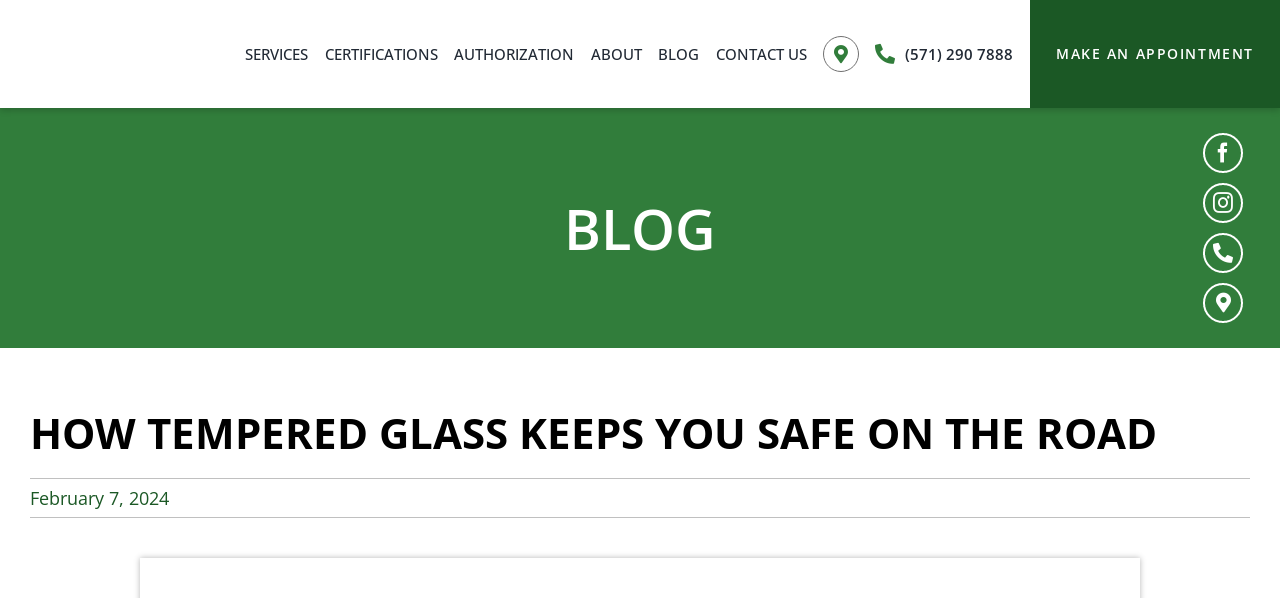

--- FILE ---
content_type: text/html; charset=UTF-8
request_url: https://kolex-collision.com/how-tempered-glass-keeps-you-safe-on-the-road/
body_size: 15039
content:
<!DOCTYPE html><html class="avada-html-layout-wide avada-html-header-position-top avada-is-100-percent-template" lang="en-US"><head><meta http-equiv="X-UA-Compatible" content="IE=edge" /><meta http-equiv="Content-Type" content="text/html; charset=utf-8"/><meta name="viewport" content="width=device-width, initial-scale=1" /><meta name='robots' content='index, follow, max-snippet:-1, max-image-preview:large, max-video-preview:-1' /><style>img:is([sizes="auto" i],[sizes^="auto," i]){contain-intrinsic-size:3000px 1500px}</style><link rel="dns-prefetch" href="//sa.searchatlas.com"><link rel="preconnect" href="https://sa.searchatlas.com" crossorigin><meta name="otto" content="uuid=bd98ec2b-b4ab-46b5-a29f-4c51453d05e9; type=wordpress; enabled=true; version=2.5.14"><meta name="robots" content="index" /><title>How Tempered Glass Keeps You Safe on the Road | Kolex Collision Center</title><meta name="description" content="Tempered glass plays a crucial role in keeping you safe during your daily commute or a long road trip. Learn the importance and the technology it employs." /><link rel="canonical" href="https://kolex-collision.com/how-tempered-glass-keeps-you-safe-on-the-road/" /><meta property="og:locale" content="en_US" /><meta property="og:type" content="article" /><meta property="og:title" content="How Tempered Glass Keeps You Safe on the Road | Kolex Collision Center" /><meta property="og:description" content="Tempered glass plays a crucial role in keeping you safe during your daily commute or a long road trip. Learn the importance and the technology it employs." /><meta property="og:url" content="https://kolex-collision.com/how-tempered-glass-keeps-you-safe-on-the-road/" /><meta property="og:site_name" content="Kolex Collision Center" /><meta property="article:publisher" content="https://www.facebook.com/kolexcollision/" /><meta property="article:published_time" content="2024-02-07T08:27:51+00:00" /><meta property="og:image" content="https://kolex-collision.com/wp-content/uploads/2024/02/Untitled-design.jpg" /><meta property="og:image:width" content="1200" /><meta property="og:image:height" content="600" /><meta property="og:image:type" content="image/jpeg" /><meta name="author" content="kolexcollision" /><meta name="twitter:card" content="summary_large_image" /><meta name="twitter:label1" content="Written by" /><meta name="twitter:data1" content="kolexcollision" /><meta name="twitter:label2" content="Est. reading time" /><meta name="twitter:data2" content="1 minute" /> <script type="application/ld+json" class="yoast-schema-graph">{"@context":"https://schema.org","@graph":[{"@type":"Article","@id":"https://kolex-collision.com/how-tempered-glass-keeps-you-safe-on-the-road/#article","isPartOf":{"@id":"https://kolex-collision.com/how-tempered-glass-keeps-you-safe-on-the-road/"},"author":{"name":"kolexcollision","@id":"https://kolex-collision.com/#/schema/person/90eb4eff4e7aaf27ae752b532603088e"},"headline":"How Tempered Glass Keeps You Safe on the Road","datePublished":"2024-02-07T08:27:51+00:00","mainEntityOfPage":{"@id":"https://kolex-collision.com/how-tempered-glass-keeps-you-safe-on-the-road/"},"wordCount":611,"publisher":{"@id":"https://kolex-collision.com/#organization"},"image":{"@id":"https://kolex-collision.com/how-tempered-glass-keeps-you-safe-on-the-road/#primaryimage"},"thumbnailUrl":"https://kolex-collision.com/wp-content/uploads/2024/02/Untitled-design.jpg","articleSection":["blog"],"inLanguage":"en-US"},{"@type":"WebPage","@id":"https://kolex-collision.com/how-tempered-glass-keeps-you-safe-on-the-road/","url":"https://kolex-collision.com/how-tempered-glass-keeps-you-safe-on-the-road/","name":"How Tempered Glass Keeps You Safe on the Road | Kolex Collision Center","isPartOf":{"@id":"https://kolex-collision.com/#website"},"primaryImageOfPage":{"@id":"https://kolex-collision.com/how-tempered-glass-keeps-you-safe-on-the-road/#primaryimage"},"image":{"@id":"https://kolex-collision.com/how-tempered-glass-keeps-you-safe-on-the-road/#primaryimage"},"thumbnailUrl":"https://kolex-collision.com/wp-content/uploads/2024/02/Untitled-design.jpg","datePublished":"2024-02-07T08:27:51+00:00","description":"Tempered glass plays a crucial role in keeping you safe during your daily commute or a long road trip. Learn the importance and the technology it employs.","breadcrumb":{"@id":"https://kolex-collision.com/how-tempered-glass-keeps-you-safe-on-the-road/#breadcrumb"},"inLanguage":"en-US","potentialAction":[{"@type":"ReadAction","target":["https://kolex-collision.com/how-tempered-glass-keeps-you-safe-on-the-road/"]}]},{"@type":"ImageObject","inLanguage":"en-US","@id":"https://kolex-collision.com/how-tempered-glass-keeps-you-safe-on-the-road/#primaryimage","url":"https://kolex-collision.com/wp-content/uploads/2024/02/Untitled-design.jpg","contentUrl":"https://kolex-collision.com/wp-content/uploads/2024/02/Untitled-design.jpg","width":1200,"height":600},{"@type":"BreadcrumbList","@id":"https://kolex-collision.com/how-tempered-glass-keeps-you-safe-on-the-road/#breadcrumb","itemListElement":[{"@type":"ListItem","position":1,"name":"Home","item":"https://kolex-collision.com/"},{"@type":"ListItem","position":2,"name":"How Tempered Glass Keeps You Safe on the Road"}]},{"@type":"WebSite","@id":"https://kolex-collision.com/#website","url":"https://kolex-collision.com/","name":"Kolex Collision Center","description":"","publisher":{"@id":"https://kolex-collision.com/#organization"},"potentialAction":[{"@type":"SearchAction","target":{"@type":"EntryPoint","urlTemplate":"https://kolex-collision.com/?s={search_term_string}"},"query-input":{"@type":"PropertyValueSpecification","valueRequired":true,"valueName":"search_term_string"}}],"inLanguage":"en-US"},{"@type":"Organization","@id":"https://kolex-collision.com/#organization","name":"Kolex Collision Center","url":"https://kolex-collision.com/","logo":{"@type":"ImageObject","inLanguage":"en-US","@id":"https://kolex-collision.com/#/schema/logo/image/","url":"https://kolex-collision.com/wp-content/uploads/2023/08/logo.png","contentUrl":"https://kolex-collision.com/wp-content/uploads/2023/08/logo.png","width":227,"height":51,"caption":"Kolex Collision Center"},"image":{"@id":"https://kolex-collision.com/#/schema/logo/image/"},"sameAs":["https://www.facebook.com/kolexcollision/","https://www.instagram.com/kolexcollision/"]},{"@type":"Person","@id":"https://kolex-collision.com/#/schema/person/90eb4eff4e7aaf27ae752b532603088e","name":"kolexcollision","image":{"@type":"ImageObject","inLanguage":"en-US","@id":"https://kolex-collision.com/#/schema/person/image/","url":"https://secure.gravatar.com/avatar/72081e893436576686ffe6cf92d0fc7f34a26d2862faa9dacd64147af14b9359?s=96&d=mm&r=g","contentUrl":"https://secure.gravatar.com/avatar/72081e893436576686ffe6cf92d0fc7f34a26d2862faa9dacd64147af14b9359?s=96&d=mm&r=g","caption":"kolexcollision"},"sameAs":["https://kolexcollision.wpengine.com"],"url":"https://kolex-collision.com/author/kolexcollision/"}]}</script> <link rel='dns-prefetch' href='//fonts.googleapis.com' /><link rel='dns-prefetch' href='//fonts.gstatic.com' /><link rel='dns-prefetch' href='//kolexcollision.wpengine.com' /><link rel="alternate" type="application/rss+xml" title="Kolex Collision Center &raquo; Feed" href="https://kolex-collision.com/feed/" /><link rel="alternate" type="application/rss+xml" title="Kolex Collision Center &raquo; Comments Feed" href="https://kolex-collision.com/comments/feed/" /><link rel="shortcut icon" href="https://kolex-collision.com/wp-content/uploads/2023/08/favicon.png" type="image/x-icon" /><link data-optimized="1" rel='stylesheet' id='genesis-blocks-style-css-css' href='https://kolex-collision.com/wp-content/litespeed/css/9b1ac6f1743bf49894518692d8421f0a.css?ver=21f0a' type='text/css' media='all' /><link data-optimized="1" rel='stylesheet' id='wp-block-library-css' href='https://kolex-collision.com/wp-content/litespeed/css/e7d73eeab91465306d277ba155e038b5.css?ver=038b5' type='text/css' media='all' /><style id='wp-block-library-theme-inline-css' type='text/css'>.wp-block-audio :where(figcaption){color:#555;font-size:13px;text-align:center}.is-dark-theme .wp-block-audio :where(figcaption){color:#ffffffa6}.wp-block-audio{margin:0 0 1em}.wp-block-code{border:1px solid #ccc;border-radius:4px;font-family:Menlo,Consolas,monaco,monospace;padding:.8em 1em}.wp-block-embed :where(figcaption){color:#555;font-size:13px;text-align:center}.is-dark-theme .wp-block-embed :where(figcaption){color:#ffffffa6}.wp-block-embed{margin:0 0 1em}.blocks-gallery-caption{color:#555;font-size:13px;text-align:center}.is-dark-theme .blocks-gallery-caption{color:#ffffffa6}:root :where(.wp-block-image figcaption){color:#555;font-size:13px;text-align:center}.is-dark-theme :root :where(.wp-block-image figcaption){color:#ffffffa6}.wp-block-image{margin:0 0 1em}.wp-block-pullquote{border-bottom:4px solid;border-top:4px solid;color:currentColor;margin-bottom:1.75em}.wp-block-pullquote cite,.wp-block-pullquote footer,.wp-block-pullquote__citation{color:currentColor;font-size:.8125em;font-style:normal;text-transform:uppercase}.wp-block-quote{border-left:.25em solid;margin:0 0 1.75em;padding-left:1em}.wp-block-quote cite,.wp-block-quote footer{color:currentColor;font-size:.8125em;font-style:normal;position:relative}.wp-block-quote:where(.has-text-align-right){border-left:none;border-right:.25em solid;padding-left:0;padding-right:1em}.wp-block-quote:where(.has-text-align-center){border:none;padding-left:0}.wp-block-quote.is-large,.wp-block-quote.is-style-large,.wp-block-quote:where(.is-style-plain){border:none}.wp-block-search .wp-block-search__label{font-weight:700}.wp-block-search__button{border:1px solid #ccc;padding:.375em .625em}:where(.wp-block-group.has-background){padding:1.25em 2.375em}.wp-block-separator.has-css-opacity{opacity:.4}.wp-block-separator{border:none;border-bottom:2px solid;margin-left:auto;margin-right:auto}.wp-block-separator.has-alpha-channel-opacity{opacity:1}.wp-block-separator:not(.is-style-wide):not(.is-style-dots){width:100px}.wp-block-separator.has-background:not(.is-style-dots){border-bottom:none;height:1px}.wp-block-separator.has-background:not(.is-style-wide):not(.is-style-dots){height:2px}.wp-block-table{margin:0 0 1em}.wp-block-table td,.wp-block-table th{word-break:normal}.wp-block-table :where(figcaption){color:#555;font-size:13px;text-align:center}.is-dark-theme .wp-block-table :where(figcaption){color:#ffffffa6}.wp-block-video :where(figcaption){color:#555;font-size:13px;text-align:center}.is-dark-theme .wp-block-video :where(figcaption){color:#ffffffa6}.wp-block-video{margin:0 0 1em}:root :where(.wp-block-template-part.has-background){margin-bottom:0;margin-top:0;padding:1.25em 2.375em}</style><style id='classic-theme-styles-inline-css' type='text/css'>/*! This file is auto-generated */
.wp-block-button__link{color:#fff;background-color:#32373c;border-radius:9999px;box-shadow:none;text-decoration:none;padding:calc(.667em + 2px) calc(1.333em + 2px);font-size:1.125em}.wp-block-file__button{background:#32373c;color:#fff;text-decoration:none}</style><style id='global-styles-inline-css' type='text/css'>:root{--wp--preset--aspect-ratio--square:1;--wp--preset--aspect-ratio--4-3:4/3;--wp--preset--aspect-ratio--3-4:3/4;--wp--preset--aspect-ratio--3-2:3/2;--wp--preset--aspect-ratio--2-3:2/3;--wp--preset--aspect-ratio--16-9:16/9;--wp--preset--aspect-ratio--9-16:9/16;--wp--preset--color--black:#000000;--wp--preset--color--cyan-bluish-gray:#abb8c3;--wp--preset--color--white:#ffffff;--wp--preset--color--pale-pink:#f78da7;--wp--preset--color--vivid-red:#cf2e2e;--wp--preset--color--luminous-vivid-orange:#ff6900;--wp--preset--color--luminous-vivid-amber:#fcb900;--wp--preset--color--light-green-cyan:#7bdcb5;--wp--preset--color--vivid-green-cyan:#00d084;--wp--preset--color--pale-cyan-blue:#8ed1fc;--wp--preset--color--vivid-cyan-blue:#0693e3;--wp--preset--color--vivid-purple:#9b51e0;--wp--preset--color--awb-color-1:#ffffff;--wp--preset--color--awb-color-2:#eeeeee;--wp--preset--color--awb-color-3:rgba(112,112,112,0.44);--wp--preset--color--awb-color-4:#317d3b;--wp--preset--color--awb-color-5:#1b5825;--wp--preset--color--awb-color-6:#434549;--wp--preset--color--awb-color-7:#212326;--wp--preset--color--awb-color-8:#000000;--wp--preset--gradient--vivid-cyan-blue-to-vivid-purple:linear-gradient(135deg,rgba(6,147,227,1) 0%,rgb(155,81,224) 100%);--wp--preset--gradient--light-green-cyan-to-vivid-green-cyan:linear-gradient(135deg,rgb(122,220,180) 0%,rgb(0,208,130) 100%);--wp--preset--gradient--luminous-vivid-amber-to-luminous-vivid-orange:linear-gradient(135deg,rgba(252,185,0,1) 0%,rgba(255,105,0,1) 100%);--wp--preset--gradient--luminous-vivid-orange-to-vivid-red:linear-gradient(135deg,rgba(255,105,0,1) 0%,rgb(207,46,46) 100%);--wp--preset--gradient--very-light-gray-to-cyan-bluish-gray:linear-gradient(135deg,rgb(238,238,238) 0%,rgb(169,184,195) 100%);--wp--preset--gradient--cool-to-warm-spectrum:linear-gradient(135deg,rgb(74,234,220) 0%,rgb(151,120,209) 20%,rgb(207,42,186) 40%,rgb(238,44,130) 60%,rgb(251,105,98) 80%,rgb(254,248,76) 100%);--wp--preset--gradient--blush-light-purple:linear-gradient(135deg,rgb(255,206,236) 0%,rgb(152,150,240) 100%);--wp--preset--gradient--blush-bordeaux:linear-gradient(135deg,rgb(254,205,165) 0%,rgb(254,45,45) 50%,rgb(107,0,62) 100%);--wp--preset--gradient--luminous-dusk:linear-gradient(135deg,rgb(255,203,112) 0%,rgb(199,81,192) 50%,rgb(65,88,208) 100%);--wp--preset--gradient--pale-ocean:linear-gradient(135deg,rgb(255,245,203) 0%,rgb(182,227,212) 50%,rgb(51,167,181) 100%);--wp--preset--gradient--electric-grass:linear-gradient(135deg,rgb(202,248,128) 0%,rgb(113,206,126) 100%);--wp--preset--gradient--midnight:linear-gradient(135deg,rgb(2,3,129) 0%,rgb(40,116,252) 100%);--wp--preset--font-size--small:15.75px;--wp--preset--font-size--medium:20px;--wp--preset--font-size--large:31.5px;--wp--preset--font-size--x-large:42px;--wp--preset--font-size--normal:21px;--wp--preset--font-size--xlarge:42px;--wp--preset--font-size--huge:63px;--wp--preset--spacing--20:0.44rem;--wp--preset--spacing--30:0.67rem;--wp--preset--spacing--40:1rem;--wp--preset--spacing--50:1.5rem;--wp--preset--spacing--60:2.25rem;--wp--preset--spacing--70:3.38rem;--wp--preset--spacing--80:5.06rem;--wp--preset--shadow--natural:6px 6px 9px rgba(0, 0, 0, 0.2);--wp--preset--shadow--deep:12px 12px 50px rgba(0, 0, 0, 0.4);--wp--preset--shadow--sharp:6px 6px 0px rgba(0, 0, 0, 0.2);--wp--preset--shadow--outlined:6px 6px 0px -3px rgba(255, 255, 255, 1), 6px 6px rgba(0, 0, 0, 1);--wp--preset--shadow--crisp:6px 6px 0px rgba(0, 0, 0, 1)}:where(.is-layout-flex){gap:.5em}:where(.is-layout-grid){gap:.5em}body .is-layout-flex{display:flex}.is-layout-flex{flex-wrap:wrap;align-items:center}.is-layout-flex>:is(*,div){margin:0}body .is-layout-grid{display:grid}.is-layout-grid>:is(*,div){margin:0}:where(.wp-block-columns.is-layout-flex){gap:2em}:where(.wp-block-columns.is-layout-grid){gap:2em}:where(.wp-block-post-template.is-layout-flex){gap:1.25em}:where(.wp-block-post-template.is-layout-grid){gap:1.25em}.has-black-color{color:var(--wp--preset--color--black)!important}.has-cyan-bluish-gray-color{color:var(--wp--preset--color--cyan-bluish-gray)!important}.has-white-color{color:var(--wp--preset--color--white)!important}.has-pale-pink-color{color:var(--wp--preset--color--pale-pink)!important}.has-vivid-red-color{color:var(--wp--preset--color--vivid-red)!important}.has-luminous-vivid-orange-color{color:var(--wp--preset--color--luminous-vivid-orange)!important}.has-luminous-vivid-amber-color{color:var(--wp--preset--color--luminous-vivid-amber)!important}.has-light-green-cyan-color{color:var(--wp--preset--color--light-green-cyan)!important}.has-vivid-green-cyan-color{color:var(--wp--preset--color--vivid-green-cyan)!important}.has-pale-cyan-blue-color{color:var(--wp--preset--color--pale-cyan-blue)!important}.has-vivid-cyan-blue-color{color:var(--wp--preset--color--vivid-cyan-blue)!important}.has-vivid-purple-color{color:var(--wp--preset--color--vivid-purple)!important}.has-black-background-color{background-color:var(--wp--preset--color--black)!important}.has-cyan-bluish-gray-background-color{background-color:var(--wp--preset--color--cyan-bluish-gray)!important}.has-white-background-color{background-color:var(--wp--preset--color--white)!important}.has-pale-pink-background-color{background-color:var(--wp--preset--color--pale-pink)!important}.has-vivid-red-background-color{background-color:var(--wp--preset--color--vivid-red)!important}.has-luminous-vivid-orange-background-color{background-color:var(--wp--preset--color--luminous-vivid-orange)!important}.has-luminous-vivid-amber-background-color{background-color:var(--wp--preset--color--luminous-vivid-amber)!important}.has-light-green-cyan-background-color{background-color:var(--wp--preset--color--light-green-cyan)!important}.has-vivid-green-cyan-background-color{background-color:var(--wp--preset--color--vivid-green-cyan)!important}.has-pale-cyan-blue-background-color{background-color:var(--wp--preset--color--pale-cyan-blue)!important}.has-vivid-cyan-blue-background-color{background-color:var(--wp--preset--color--vivid-cyan-blue)!important}.has-vivid-purple-background-color{background-color:var(--wp--preset--color--vivid-purple)!important}.has-black-border-color{border-color:var(--wp--preset--color--black)!important}.has-cyan-bluish-gray-border-color{border-color:var(--wp--preset--color--cyan-bluish-gray)!important}.has-white-border-color{border-color:var(--wp--preset--color--white)!important}.has-pale-pink-border-color{border-color:var(--wp--preset--color--pale-pink)!important}.has-vivid-red-border-color{border-color:var(--wp--preset--color--vivid-red)!important}.has-luminous-vivid-orange-border-color{border-color:var(--wp--preset--color--luminous-vivid-orange)!important}.has-luminous-vivid-amber-border-color{border-color:var(--wp--preset--color--luminous-vivid-amber)!important}.has-light-green-cyan-border-color{border-color:var(--wp--preset--color--light-green-cyan)!important}.has-vivid-green-cyan-border-color{border-color:var(--wp--preset--color--vivid-green-cyan)!important}.has-pale-cyan-blue-border-color{border-color:var(--wp--preset--color--pale-cyan-blue)!important}.has-vivid-cyan-blue-border-color{border-color:var(--wp--preset--color--vivid-cyan-blue)!important}.has-vivid-purple-border-color{border-color:var(--wp--preset--color--vivid-purple)!important}.has-vivid-cyan-blue-to-vivid-purple-gradient-background{background:var(--wp--preset--gradient--vivid-cyan-blue-to-vivid-purple)!important}.has-light-green-cyan-to-vivid-green-cyan-gradient-background{background:var(--wp--preset--gradient--light-green-cyan-to-vivid-green-cyan)!important}.has-luminous-vivid-amber-to-luminous-vivid-orange-gradient-background{background:var(--wp--preset--gradient--luminous-vivid-amber-to-luminous-vivid-orange)!important}.has-luminous-vivid-orange-to-vivid-red-gradient-background{background:var(--wp--preset--gradient--luminous-vivid-orange-to-vivid-red)!important}.has-very-light-gray-to-cyan-bluish-gray-gradient-background{background:var(--wp--preset--gradient--very-light-gray-to-cyan-bluish-gray)!important}.has-cool-to-warm-spectrum-gradient-background{background:var(--wp--preset--gradient--cool-to-warm-spectrum)!important}.has-blush-light-purple-gradient-background{background:var(--wp--preset--gradient--blush-light-purple)!important}.has-blush-bordeaux-gradient-background{background:var(--wp--preset--gradient--blush-bordeaux)!important}.has-luminous-dusk-gradient-background{background:var(--wp--preset--gradient--luminous-dusk)!important}.has-pale-ocean-gradient-background{background:var(--wp--preset--gradient--pale-ocean)!important}.has-electric-grass-gradient-background{background:var(--wp--preset--gradient--electric-grass)!important}.has-midnight-gradient-background{background:var(--wp--preset--gradient--midnight)!important}.has-small-font-size{font-size:var(--wp--preset--font-size--small)!important}.has-medium-font-size{font-size:var(--wp--preset--font-size--medium)!important}.has-large-font-size{font-size:var(--wp--preset--font-size--large)!important}.has-x-large-font-size{font-size:var(--wp--preset--font-size--x-large)!important}:where(.wp-block-post-template.is-layout-flex){gap:1.25em}:where(.wp-block-post-template.is-layout-grid){gap:1.25em}:where(.wp-block-columns.is-layout-flex){gap:2em}:where(.wp-block-columns.is-layout-grid){gap:2em}:root :where(.wp-block-pullquote){font-size:1.5em;line-height:1.6}</style><link data-optimized="1" rel='stylesheet' id='brb-public-main-css-css' href='https://kolex-collision.com/wp-content/litespeed/css/280ff0bea91f72eda9cf499b5fffac98.css?ver=fac98' type='text/css' media='all' /><link data-optimized="1" rel='stylesheet' id='child-style-css' href='https://kolex-collision.com/wp-content/litespeed/css/dd543ad9426fd63174161b26db1911d1.css?ver=911d1' type='text/css' media='all' /><link data-optimized="1" rel='stylesheet' id='fusion-dynamic-css-css' href='https://kolex-collision.com/wp-content/litespeed/css/8cc0ffd569ea59c87ecb9a9d014ea254.css?ver=ea254' type='text/css' media='all' /> <script type="text/javascript" src="https://kolex-collision.com/wp-includes/js/jquery/jquery.min.js" id="jquery-core-js"></script> <link rel="https://api.w.org/" href="https://kolex-collision.com/wp-json/" /><link rel="alternate" title="JSON" type="application/json" href="https://kolex-collision.com/wp-json/wp/v2/posts/913" /><link rel="EditURI" type="application/rsd+xml" title="RSD" href="https://kolex-collision.com/xmlrpc.php?rsd" /><link rel='shortlink' href='https://kolex-collision.com/?p=913' /><link rel="alternate" title="oEmbed (JSON)" type="application/json+oembed" href="https://kolex-collision.com/wp-json/oembed/1.0/embed?url=https%3A%2F%2Fkolex-collision.com%2Fhow-tempered-glass-keeps-you-safe-on-the-road%2F" /><link rel="alternate" title="oEmbed (XML)" type="text/xml+oembed" href="https://kolex-collision.com/wp-json/oembed/1.0/embed?url=https%3A%2F%2Fkolex-collision.com%2Fhow-tempered-glass-keeps-you-safe-on-the-road%2F&#038;format=xml" /> <script type="litespeed/javascript" data-src="https://www.googletagmanager.com/gtag/js?id=G-S6LEV7Z9DE"></script> <script type="litespeed/javascript">window.dataLayer=window.dataLayer||[];function gtag(){dataLayer.push(arguments)}gtag('js',new Date());gtag('config','G-S6LEV7Z9DE')</script> <noscript><img height="1" width="1" style="display:none"
src="https://www.facebook.com/tr?id=378655788071160&ev=PageView&noscript=1"
/></noscript><link rel="preload" href="https://kolex-collision.com/wp-content/themes/Avada/includes/lib/assets/fonts/icomoon/awb-icons.woff" as="font" type="font/woff" crossorigin><link rel="preload" href="//kolex-collision.com/wp-content/themes/Avada/includes/lib/assets/fonts/fontawesome/webfonts/fa-brands-400.woff2" as="font" type="font/woff2" crossorigin><link rel="preload" href="//kolex-collision.com/wp-content/themes/Avada/includes/lib/assets/fonts/fontawesome/webfonts/fa-regular-400.woff2" as="font" type="font/woff2" crossorigin><link rel="preload" href="//kolex-collision.com/wp-content/themes/Avada/includes/lib/assets/fonts/fontawesome/webfonts/fa-solid-900.woff2" as="font" type="font/woff2" crossorigin><style type="text/css" id="css-fb-visibility">@media screen and (max-width:1024px){.fusion-no-small-visibility{display:none!important}body .sm-text-align-center{text-align:center!important}body .sm-text-align-left{text-align:left!important}body .sm-text-align-right{text-align:right!important}body .sm-flex-align-center{justify-content:center!important}body .sm-flex-align-flex-start{justify-content:flex-start!important}body .sm-flex-align-flex-end{justify-content:flex-end!important}body .sm-mx-auto{margin-left:auto!important;margin-right:auto!important}body .sm-ml-auto{margin-left:auto!important}body .sm-mr-auto{margin-right:auto!important}body .fusion-absolute-position-small{position:absolute;top:auto;width:100%}.awb-sticky.awb-sticky-small{position:sticky;top:var(--awb-sticky-offset,0)}}@media screen and (min-width:1025px) and (max-width:1200px){.fusion-no-medium-visibility{display:none!important}body .md-text-align-center{text-align:center!important}body .md-text-align-left{text-align:left!important}body .md-text-align-right{text-align:right!important}body .md-flex-align-center{justify-content:center!important}body .md-flex-align-flex-start{justify-content:flex-start!important}body .md-flex-align-flex-end{justify-content:flex-end!important}body .md-mx-auto{margin-left:auto!important;margin-right:auto!important}body .md-ml-auto{margin-left:auto!important}body .md-mr-auto{margin-right:auto!important}body .fusion-absolute-position-medium{position:absolute;top:auto;width:100%}.awb-sticky.awb-sticky-medium{position:sticky;top:var(--awb-sticky-offset,0)}}@media screen and (min-width:1201px){.fusion-no-large-visibility{display:none!important}body .lg-text-align-center{text-align:center!important}body .lg-text-align-left{text-align:left!important}body .lg-text-align-right{text-align:right!important}body .lg-flex-align-center{justify-content:center!important}body .lg-flex-align-flex-start{justify-content:flex-start!important}body .lg-flex-align-flex-end{justify-content:flex-end!important}body .lg-mx-auto{margin-left:auto!important;margin-right:auto!important}body .lg-ml-auto{margin-left:auto!important}body .lg-mr-auto{margin-right:auto!important}body .fusion-absolute-position-large{position:absolute;top:auto;width:100%}.awb-sticky.awb-sticky-large{position:sticky;top:var(--awb-sticky-offset,0)}}</style><noscript><style>.lazyload[data-src]{display:none !important;}</style></noscript><style>.lazyload{background-image:none!important}.lazyload:before{background-image:none!important}</style><meta name="generator" content="Powered by Slider Revolution 6.6.18 - responsive, Mobile-Friendly Slider Plugin for WordPress with comfortable drag and drop interface." /></head><body class="wp-singular post-template-default single single-post postid-913 single-format-standard wp-theme-Avada wp-child-theme-Avada-Child-Theme awb-no-sidebars fusion-image-hovers fusion-pagination-sizing fusion-button_type-flat fusion-button_span-no fusion-button_gradient-linear avada-image-rollover-circle-yes avada-image-rollover-no fusion-body ltr fusion-sticky-header no-tablet-sticky-header no-mobile-sticky-header no-mobile-slidingbar no-mobile-totop fusion-disable-outline fusion-sub-menu-fade mobile-logo-pos-left layout-wide-mode avada-has-boxed-modal-shadow-none layout-scroll-offset-full avada-has-zero-margin-offset-top fusion-top-header menu-text-align-center mobile-menu-design-classic fusion-show-pagination-text fusion-header-layout-v3 avada-responsive avada-footer-fx-none avada-menu-highlight-style-bar fusion-search-form-clean fusion-main-menu-search-overlay fusion-avatar-circle avada-dropdown-styles avada-blog-layout-large avada-blog-archive-layout-large avada-header-shadow-no avada-menu-icon-position-left avada-has-megamenu-shadow avada-has-mobile-menu-search avada-has-main-nav-search-icon avada-has-breadcrumb-mobile-hidden avada-has-titlebar-hide avada-header-border-color-full-transparent avada-has-pagination-width_height avada-flyout-menu-direction-fade avada-ec-views-v1" data-awb-post-id="913">
<a class="skip-link screen-reader-text" href="#content">Skip to content</a><div id="boxed-wrapper"><div id="wrapper" class="fusion-wrapper"><div id="home" style="position:relative;top:-1px;"></div><div class="fusion-tb-header"><div class="fusion-fullwidth fullwidth-box fusion-builder-row-1 fusion-flex-container has-pattern-background has-mask-background hundred-percent-fullwidth non-hundred-percent-height-scrolling fusion-custom-z-index" style="--awb-border-radius-top-left:0px;--awb-border-radius-top-right:0px;--awb-border-radius-bottom-right:0px;--awb-border-radius-bottom-left:0px;--awb-z-index:20;--awb-padding-top:0px;--awb-padding-right:0px;--awb-padding-bottom:0px;--awb-padding-left:20px;--awb-padding-top-medium:16px;--awb-padding-right-medium:16px;--awb-padding-bottom-medium:16px;--awb-flex-wrap:wrap;--awb-box-shadow:0px 3px 6px 0px rgba(0,0,0,0.16);" ><div class="fusion-builder-row fusion-row fusion-flex-align-items-center fusion-flex-content-wrap" style="width:calc( 100% + 0px ) !important;max-width:calc( 100% + 0px ) !important;margin-left: calc(-0px / 2 );margin-right: calc(-0px / 2 );"><div class="fusion-layout-column fusion_builder_column fusion-builder-column-0 fusion-flex-column" style="--awb-bg-size:cover;--awb-width-large:13%;--awb-margin-top-large:0px;--awb-spacing-right-large:0;--awb-margin-bottom-large:0px;--awb-spacing-left-large:0;--awb-width-medium:33.3333333333%;--awb-order-medium:0;--awb-spacing-right-medium:0;--awb-spacing-left-medium:0;--awb-width-small:66.6666666667%;--awb-order-small:0;--awb-spacing-right-small:0;--awb-spacing-left-small:0;" data-motion-effects="[{&quot;type&quot;:&quot;&quot;,&quot;scroll_type&quot;:&quot;transition&quot;,&quot;scroll_direction&quot;:&quot;up&quot;,&quot;transition_speed&quot;:&quot;1&quot;,&quot;fade_type&quot;:&quot;in&quot;,&quot;scale_type&quot;:&quot;up&quot;,&quot;initial_scale&quot;:&quot;1&quot;,&quot;max_scale&quot;:&quot;1.5&quot;,&quot;min_scale&quot;:&quot;0.5&quot;,&quot;initial_rotate&quot;:&quot;0&quot;,&quot;end_rotate&quot;:&quot;30&quot;,&quot;initial_blur&quot;:&quot;0&quot;,&quot;end_blur&quot;:&quot;3&quot;,&quot;start_element&quot;:&quot;top&quot;,&quot;start_viewport&quot;:&quot;bottom&quot;,&quot;end_element&quot;:&quot;bottom&quot;,&quot;end_viewport&quot;:&quot;top&quot;,&quot;mouse_effect&quot;:&quot;track&quot;,&quot;mouse_effect_direction&quot;:&quot;opposite&quot;,&quot;mouse_effect_speed&quot;:&quot;2&quot;,&quot;infinite_animation&quot;:&quot;float&quot;,&quot;infinite_animation_speed&quot;:&quot;2&quot;}]" data-scroll-devices="small-visibility,medium-visibility,large-visibility"><div class="fusion-column-wrapper fusion-column-has-shadow fusion-flex-justify-content-flex-start fusion-content-layout-column"><div class="fusion-image-element " style="--awb-caption-title-font-family:var(--h2_typography-font-family);--awb-caption-title-font-weight:var(--h2_typography-font-weight);--awb-caption-title-font-style:var(--h2_typography-font-style);--awb-caption-title-size:var(--h2_typography-font-size);--awb-caption-title-transform:var(--h2_typography-text-transform);--awb-caption-title-line-height:var(--h2_typography-line-height);--awb-caption-title-letter-spacing:var(--h2_typography-letter-spacing);"><span class=" fusion-imageframe imageframe-glow imageframe-1 hover-type-none" style="-webkit-box-shadow: 0 0 0px rgba(0,0,0,0.29);box-shadow: 0 0 0px rgba(0,0,0,0.29);"><a class="fusion-no-lightbox" href="https://kolex-collision.com/" target="_self" aria-label="logo"><img decoding="async" width="227" height="51" src="[data-uri]" alt class="img-responsive wp-image-19 lazyload"   data-src="https://kolexcollision.wpengine.com/wp-content/uploads/2023/08/logo.png" data-srcset="https://kolex-collision.com/wp-content/uploads/2023/08/logo-200x45.png 200w, https://kolex-collision.com/wp-content/uploads/2023/08/logo.png 227w" data-sizes="auto" data-eio-rwidth="227" data-eio-rheight="51" /><noscript><img decoding="async" width="227" height="51" src="https://kolexcollision.wpengine.com/wp-content/uploads/2023/08/logo.png" alt class="img-responsive wp-image-19" srcset="https://kolex-collision.com/wp-content/uploads/2023/08/logo-200x45.png 200w, https://kolex-collision.com/wp-content/uploads/2023/08/logo.png 227w" sizes="(max-width: 1024px) 100vw, 227px" data-eio="l" /></noscript></a></span></div></div></div><div class="fusion-layout-column fusion_builder_column fusion-builder-column-1 fusion-flex-column" style="--awb-bg-size:cover;--awb-width-large:87%;--awb-margin-top-large:0px;--awb-spacing-right-large:0;--awb-margin-bottom-large:0px;--awb-spacing-left-large:0;--awb-width-medium:33.3333333333%;--awb-order-medium:0;--awb-spacing-right-medium:0;--awb-spacing-left-medium:0;--awb-width-small:33.3333333333%;--awb-order-small:0;--awb-spacing-right-small:0;--awb-spacing-left-small:0;" data-motion-effects="[{&quot;type&quot;:&quot;&quot;,&quot;scroll_type&quot;:&quot;transition&quot;,&quot;scroll_direction&quot;:&quot;up&quot;,&quot;transition_speed&quot;:&quot;1&quot;,&quot;fade_type&quot;:&quot;in&quot;,&quot;scale_type&quot;:&quot;up&quot;,&quot;initial_scale&quot;:&quot;1&quot;,&quot;max_scale&quot;:&quot;1.5&quot;,&quot;min_scale&quot;:&quot;0.5&quot;,&quot;initial_rotate&quot;:&quot;0&quot;,&quot;end_rotate&quot;:&quot;30&quot;,&quot;initial_blur&quot;:&quot;0&quot;,&quot;end_blur&quot;:&quot;3&quot;,&quot;start_element&quot;:&quot;top&quot;,&quot;start_viewport&quot;:&quot;bottom&quot;,&quot;end_element&quot;:&quot;bottom&quot;,&quot;end_viewport&quot;:&quot;top&quot;,&quot;mouse_effect&quot;:&quot;track&quot;,&quot;mouse_effect_direction&quot;:&quot;opposite&quot;,&quot;mouse_effect_speed&quot;:&quot;2&quot;,&quot;infinite_animation&quot;:&quot;float&quot;,&quot;infinite_animation_speed&quot;:&quot;2&quot;}]" data-scroll-devices="small-visibility,medium-visibility,large-visibility"><div class="fusion-column-wrapper fusion-column-has-shadow fusion-flex-justify-content-flex-start fusion-content-layout-column"><nav class="awb-menu awb-menu_row awb-menu_em-hover mobile-mode-collapse-to-button awb-menu_icons-left awb-menu_dc-no mobile-trigger-fullwidth-off awb-menu_mobile-toggle awb-menu_indent-center mobile-size-full-absolute loading mega-menu-loading awb-menu_desktop awb-menu_dropdown awb-menu_expand-right awb-menu_transition-fade header-menu-element" style="--awb-font-size:20px;--awb-text-transform:uppercase;--awb-min-height:108px;--awb-gap:1.5%;--awb-justify-content:flex-end;--awb-active-color:var(--awb-color4);--awb-submenu-color:var(--awb-color8);--awb-submenu-bg:var(--awb-color2);--awb-submenu-active-bg:var(--awb-color2);--awb-submenu-active-color:var(--awb-color4);--awb-submenu-font-size:20px;--awb-submenu-text-transform:uppercase;--awb-icons-size:30;--awb-icons-color:var(--awb-color4);--awb-icons-hover-color:hsla(var(--awb-color4-h),calc(var(--awb-color4-s) - 5%),calc(var(--awb-color4-l) - 10%),var(--awb-color4-a));--awb-main-justify-content:flex-start;--awb-mobile-nav-button-align-hor:center;--awb-mobile-bg:var(--awb-color1);--awb-mobile-color:var(--awb-color8);--awb-mobile-nav-items-height:50;--awb-mobile-active-bg:var(--awb-color1);--awb-mobile-active-color:var(--awb-color4);--awb-mobile-trigger-font-size:30px;--awb-mobile-trigger-color:var(--awb-color8);--awb-mobile-trigger-background-color:var(--awb-color1);--awb-mobile-font-size:20px;--awb-mobile-text-transform:uppercase;--awb-mobile-line-height:1.2;--awb-mobile-sep-color:var(--awb-color3);--awb-mobile-justify:center;--awb-mobile-caret-left:auto;--awb-mobile-caret-right:0;--awb-box-shadow:0px 3px 6px 0px rgba(0,0,0,0.16);;--awb-fusion-font-family-typography:&quot;Open Sans&quot;;--awb-fusion-font-style-typography:normal;--awb-fusion-font-weight-typography:500;--awb-fusion-font-family-submenu-typography:&quot;Open Sans&quot;;--awb-fusion-font-style-submenu-typography:normal;--awb-fusion-font-weight-submenu-typography:500;--awb-fusion-font-family-mobile-typography:&quot;Open Sans&quot;;--awb-fusion-font-style-mobile-typography:normal;--awb-fusion-font-weight-mobile-typography:600;" aria-label="Main" data-breakpoint="1200" data-count="0" data-transition-type="fade" data-transition-time="300"><button type="button" class="awb-menu__m-toggle awb-menu__m-toggle_no-text" aria-expanded="false" aria-controls="menu-main"><span class="awb-menu__m-toggle-inner"><span class="collapsed-nav-text"><span class="screen-reader-text">Toggle Navigation</span></span><span class="awb-menu__m-collapse-icon awb-menu__m-collapse-icon_no-text"><span class="awb-menu__m-collapse-icon-open awb-menu__m-collapse-icon-open_no-text fa-bars fas"></span><span class="awb-menu__m-collapse-icon-close awb-menu__m-collapse-icon-close_no-text fa-times fas"></span></span></span></button><ul id="menu-main" class="fusion-menu awb-menu__main-ul awb-menu__main-ul_row"><li  id="menu-item-828"  class="menu-item menu-item-type-post_type menu-item-object-page menu-item-has-children menu-item-828 awb-menu__li awb-menu__main-li awb-menu__main-li_regular"  data-item-id="828"><span class="awb-menu__main-background-default awb-menu__main-background-default_fade"></span><span class="awb-menu__main-background-active awb-menu__main-background-active_fade"></span><a  href="https://kolex-collision.com/services/" class="awb-menu__main-a awb-menu__main-a_regular"><span class="menu-text">Services</span><span class="awb-menu__open-nav-submenu-hover"></span></a><button type="button" aria-label="Open submenu of Services" aria-expanded="false" class="awb-menu__open-nav-submenu_mobile awb-menu__open-nav-submenu_main"></button><ul class="awb-menu__sub-ul awb-menu__sub-ul_main"><li  id="menu-item-832"  class="menu-item menu-item-type-post_type menu-item-object-services menu-item-832 awb-menu__li awb-menu__sub-li" ><a  href="https://kolex-collision.com/services/collision-repair/" class="awb-menu__sub-a"><span>Collision Repair</span></a></li><li  id="menu-item-836"  class="menu-item menu-item-type-post_type menu-item-object-services menu-item-836 awb-menu__li awb-menu__sub-li" ><a  href="https://kolex-collision.com/services/refinish-repair/" class="awb-menu__sub-a"><span>Refinish Repair</span></a></li><li  id="menu-item-831"  class="menu-item menu-item-type-post_type menu-item-object-services menu-item-831 awb-menu__li awb-menu__sub-li" ><a  href="https://kolex-collision.com/services/aluminum-repair/" class="awb-menu__sub-a"><span>Aluminum Repair</span></a></li><li  id="menu-item-833"  class="menu-item menu-item-type-post_type menu-item-object-services menu-item-833 awb-menu__li awb-menu__sub-li" ><a  href="https://kolex-collision.com/services/frame-repair/" class="awb-menu__sub-a"><span>Frame Repair</span></a></li><li  id="menu-item-835"  class="menu-item menu-item-type-post_type menu-item-object-services menu-item-835 awb-menu__li awb-menu__sub-li" ><a  href="https://kolex-collision.com/services/mechanical-repair/" class="awb-menu__sub-a"><span>Mechanical Repair</span></a></li><li  id="menu-item-834"  class="menu-item menu-item-type-post_type menu-item-object-services menu-item-834 awb-menu__li awb-menu__sub-li" ><a  href="https://kolex-collision.com/services/glass-replacement/" class="awb-menu__sub-a"><span>Glass Replacement</span></a></li><li  id="menu-item-830"  class="menu-item menu-item-type-post_type menu-item-object-services menu-item-830 awb-menu__li awb-menu__sub-li" ><a  href="https://kolex-collision.com/services/airbag-adas-calibration/" class="awb-menu__sub-a"><span>Airbag / ADAS Calibration</span></a></li></ul></li><li  id="menu-item-849"  class="menu-item menu-item-type-post_type menu-item-object-page menu-item-849 awb-menu__li awb-menu__main-li awb-menu__main-li_regular"  data-item-id="849"><span class="awb-menu__main-background-default awb-menu__main-background-default_fade"></span><span class="awb-menu__main-background-active awb-menu__main-background-active_fade"></span><a  href="https://kolex-collision.com/certifications/" class="awb-menu__main-a awb-menu__main-a_regular"><span class="menu-text">Certifications</span></a></li><li  id="menu-item-848"  class="menu-item menu-item-type-post_type menu-item-object-page menu-item-848 awb-menu__li awb-menu__main-li awb-menu__main-li_regular"  data-item-id="848"><span class="awb-menu__main-background-default awb-menu__main-background-default_fade"></span><span class="awb-menu__main-background-active awb-menu__main-background-active_fade"></span><a  href="https://kolex-collision.com/authorization/" class="awb-menu__main-a awb-menu__main-a_regular"><span class="menu-text">Authorization</span></a></li><li  id="menu-item-829"  class="menu-item menu-item-type-post_type menu-item-object-page menu-item-829 awb-menu__li awb-menu__main-li awb-menu__main-li_regular"  data-item-id="829"><span class="awb-menu__main-background-default awb-menu__main-background-default_fade"></span><span class="awb-menu__main-background-active awb-menu__main-background-active_fade"></span><a  href="https://kolex-collision.com/about-us/" class="awb-menu__main-a awb-menu__main-a_regular"><span class="menu-text">About</span></a></li><li  id="menu-item-855"  class="menu-item menu-item-type-post_type menu-item-object-page menu-item-855 awb-menu__li awb-menu__main-li awb-menu__main-li_regular"  data-item-id="855"><span class="awb-menu__main-background-default awb-menu__main-background-default_fade"></span><span class="awb-menu__main-background-active awb-menu__main-background-active_fade"></span><a  href="https://kolex-collision.com/blog/" class="awb-menu__main-a awb-menu__main-a_regular"><span class="menu-text">Blog</span></a></li><li  id="menu-item-857"  class="menu-item menu-item-type-post_type menu-item-object-page menu-item-857 awb-menu__li awb-menu__main-li awb-menu__main-li_regular"  data-item-id="857"><span class="awb-menu__main-background-default awb-menu__main-background-default_fade"></span><span class="awb-menu__main-background-active awb-menu__main-background-active_fade"></span><a  href="https://kolex-collision.com/contact-us/" class="awb-menu__main-a awb-menu__main-a_regular"><span class="menu-text">Contact us</span></a></li><li  id="menu-item-16"  class="menu-map-item menu-item menu-item-type-custom menu-item-object-custom menu-item-16 awb-menu__li awb-menu__main-li awb-menu__main-li_regular"  data-classes="menu-map-item" data-item-id="16"><span class="awb-menu__main-background-default awb-menu__main-background-default_fade"></span><span class="awb-menu__main-background-active awb-menu__main-background-active_fade"></span><a  target="_blank" rel="noopener noreferrer" href="https://goo.gl/maps/WDmngn1bDGHJbPJT8" class="awb-menu__main-a awb-menu__main-a_regular awb-menu__main-a_icon-only fusion-flex-link"><span class="awb-menu__i awb-menu__i_main fusion-megamenu-icon"><i class="glyphicon fa-map-marker-alt fas" aria-hidden="true"></i></span><span class="menu-text"><span class="menu-title menu-title_no-desktop">Directions</span></span></a></li><li  id="menu-item-17"  class="menu-phone-item menu-item menu-item-type-custom menu-item-object-custom menu-item-17 awb-menu__li awb-menu__main-li awb-menu__main-li_regular"  data-classes="menu-phone-item" data-item-id="17"><span class="awb-menu__main-background-default awb-menu__main-background-default_fade"></span><span class="awb-menu__main-background-active awb-menu__main-background-active_fade"></span><a  href="tel:5712907888" class="awb-menu__main-a awb-menu__main-a_regular fusion-flex-link"><span class="awb-menu__i awb-menu__i_main fusion-megamenu-icon"><i class="glyphicon fa-phone-alt fas" aria-hidden="true"></i></span><span class="menu-text">(571) 290 7888</span></a></li><li  id="menu-item-858"  class="menu-button-item menu-item menu-item-type-post_type menu-item-object-page menu-item-858 awb-menu__li awb-menu__main-li awb-menu__main-li_regular"  data-classes="menu-button-item" data-item-id="858"><span class="awb-menu__main-background-default awb-menu__main-background-default_fade"></span><span class="awb-menu__main-background-active awb-menu__main-background-active_fade"></span><a  href="https://kolex-collision.com/contact-us/" class="awb-menu__main-a awb-menu__main-a_regular"><span class="menu-text">Make an Appointment</span></a></li></ul></nav></div></div><div class="fusion-layout-column fusion_builder_column fusion-builder-column-2 fusion_builder_column_1_1 1_1 fusion-flex-column header-socials-col fusion-no-large-visibility" style="--awb-bg-size:cover;--awb-width-large:100%;--awb-margin-top-large:0px;--awb-spacing-right-large:0;--awb-margin-bottom-large:0px;--awb-spacing-left-large:0;--awb-width-medium:33.3333333333%;--awb-order-medium:0;--awb-spacing-right-medium:0;--awb-spacing-left-medium:0;--awb-width-small:100%;--awb-order-small:0;--awb-margin-top-small:20px;--awb-spacing-right-small:0;--awb-spacing-left-small:0;" data-motion-effects="[{&quot;type&quot;:&quot;&quot;,&quot;scroll_type&quot;:&quot;transition&quot;,&quot;scroll_direction&quot;:&quot;up&quot;,&quot;transition_speed&quot;:&quot;1&quot;,&quot;fade_type&quot;:&quot;in&quot;,&quot;scale_type&quot;:&quot;up&quot;,&quot;initial_scale&quot;:&quot;1&quot;,&quot;max_scale&quot;:&quot;1.5&quot;,&quot;min_scale&quot;:&quot;0.5&quot;,&quot;initial_rotate&quot;:&quot;0&quot;,&quot;end_rotate&quot;:&quot;30&quot;,&quot;initial_blur&quot;:&quot;0&quot;,&quot;end_blur&quot;:&quot;3&quot;,&quot;start_element&quot;:&quot;top&quot;,&quot;start_viewport&quot;:&quot;bottom&quot;,&quot;end_element&quot;:&quot;bottom&quot;,&quot;end_viewport&quot;:&quot;top&quot;,&quot;mouse_effect&quot;:&quot;track&quot;,&quot;mouse_effect_direction&quot;:&quot;opposite&quot;,&quot;mouse_effect_speed&quot;:&quot;2&quot;,&quot;infinite_animation&quot;:&quot;float&quot;,&quot;infinite_animation_speed&quot;:&quot;2&quot;}]" data-scroll-devices="small-visibility,medium-visibility,large-visibility"><div class="fusion-column-wrapper fusion-column-has-shadow fusion-flex-justify-content-flex-start fusion-content-layout-column"><div class="fusion-social-links fusion-social-links-1" style="--awb-margin-top:0px;--awb-margin-right:0px;--awb-margin-bottom:0px;--awb-margin-left:0px;--awb-alignment:right;--awb-box-border-top:2px;--awb-box-border-right:2px;--awb-box-border-bottom:2px;--awb-box-border-left:2px;--awb-icon-colors-hover:hsla(var(--awb-color5-h),calc(var(--awb-color5-s) - 5%),calc(var(--awb-color5-l) - 10%),var(--awb-color5-a));--awb-box-colors-hover:transparent;--awb-box-border-color:var(--awb-color5);--awb-box-border-color-hover:hsla(var(--awb-color5-h),calc(var(--awb-color5-s) - 5%),calc(var(--awb-color5-l) - 10%),var(--awb-color5-a));--awb-alignment-small:center;"><div class="fusion-social-networks boxed-icons color-type-custom"><div class="fusion-social-networks-wrapper"><a class="fusion-social-network-icon fusion-tooltip fusion-facebook awb-icon-facebook" style="color:var(--awb-color5);font-size:16px;width:16px;background-color:transparent;border-color:transparent;border-radius:50%;" title="Facebook" aria-label="facebook" target="_blank" rel="noopener noreferrer" href="#"></a><a class="fusion-social-network-icon fusion-tooltip fusion-instagram awb-icon-instagram" style="color:var(--awb-color5);font-size:16px;width:16px;background-color:transparent;border-color:transparent;border-radius:50%;" title="Instagram" aria-label="instagram" target="_blank" rel="noopener noreferrer" href="#"></a><a class="fusion-social-network-icon fusion-tooltip fusion-Phone number fa-phone-alt fas" style="color:var(--awb-color5);font-size:16px;width:16px;background-color:transparent;border-color:transparent;border-radius:50%;" title="Phone number" aria-label="Phone number" target="_blank" rel="noopener noreferrer" href="tel:(571) 290 7888"></a><a class="fusion-social-network-icon fusion-tooltip fusion-Directions fa-map-marker-alt fas" style="color:var(--awb-color5);font-size:16px;width:16px;background-color:transparent;border-color:transparent;border-radius:50%;" title="Directions" aria-label="Directions" target="_blank" rel="noopener noreferrer" href="#"></a></div></div></div></div></div></div></div></div><div id="sliders-container" class="fusion-slider-visibility"></div><section class="fusion-page-title-bar fusion-tb-page-title-bar"><div class="fusion-fullwidth fullwidth-box fusion-builder-row-2 fusion-flex-container has-pattern-background has-mask-background bg-image-cover hundred-percent-fullwidth non-hundred-percent-height-scrolling" style="--awb-border-radius-top-left:0px;--awb-border-radius-top-right:0px;--awb-border-radius-bottom-right:0px;--awb-border-radius-bottom-left:0px;--awb-min-height:240px;--awb-min-height-small:180px;--awb-background-color:var(--awb-color4);--awb-background-size:cover;--awb-flex-wrap:wrap;" ><div class="fusion-builder-row fusion-row fusion-flex-align-items-center fusion-flex-content-wrap" style="width:104% !important;max-width:104% !important;margin-left: calc(-4% / 2 );margin-right: calc(-4% / 2 );"><div class="fusion-layout-column fusion_builder_column fusion-builder-column-3 fusion_builder_column_1_1 1_1 fusion-flex-column" style="--awb-bg-size:cover;--awb-width-large:100%;--awb-margin-top-large:0px;--awb-spacing-right-large:1.92%;--awb-margin-bottom-large:0px;--awb-spacing-left-large:1.92%;--awb-width-medium:100%;--awb-order-medium:0;--awb-spacing-right-medium:1.92%;--awb-spacing-left-medium:1.92%;--awb-width-small:100%;--awb-order-small:0;--awb-spacing-right-small:1.92%;--awb-spacing-left-small:1.92%;"><div class="fusion-column-wrapper fusion-column-has-shadow fusion-flex-justify-content-flex-start fusion-content-layout-column"><div class="fusion-title title fusion-title-1 fusion-sep-none fusion-title-center fusion-title-text fusion-title-size-one" style="--awb-text-color:var(--awb-color1);"><h1 class="fusion-title-heading title-heading-center" style="margin:0;">Blog</h1></div></div></div><div class="fusion-layout-column fusion_builder_column fusion-builder-column-4 fusion-flex-column ptb-social fusion-no-small-visibility fusion-no-medium-visibility" style="--awb-bg-size:cover;--awb-width-large:auto;--awb-margin-top-large:0px;--awb-spacing-right-large:2%;--awb-margin-bottom-large:0px;--awb-spacing-left-large:2%;--awb-width-medium:auto;--awb-order-medium:0;--awb-spacing-right-medium:2%;--awb-spacing-left-medium:2%;--awb-width-small:100%;--awb-order-small:0;--awb-spacing-right-small:1.92%;--awb-spacing-left-small:1.92%;" data-motion-effects="[{&quot;type&quot;:&quot;&quot;,&quot;scroll_type&quot;:&quot;transition&quot;,&quot;scroll_direction&quot;:&quot;up&quot;,&quot;transition_speed&quot;:&quot;1&quot;,&quot;fade_type&quot;:&quot;in&quot;,&quot;scale_type&quot;:&quot;up&quot;,&quot;initial_scale&quot;:&quot;1&quot;,&quot;max_scale&quot;:&quot;1.5&quot;,&quot;min_scale&quot;:&quot;0.5&quot;,&quot;initial_rotate&quot;:&quot;0&quot;,&quot;end_rotate&quot;:&quot;30&quot;,&quot;initial_blur&quot;:&quot;0&quot;,&quot;end_blur&quot;:&quot;3&quot;,&quot;start_element&quot;:&quot;top&quot;,&quot;start_viewport&quot;:&quot;bottom&quot;,&quot;end_element&quot;:&quot;bottom&quot;,&quot;end_viewport&quot;:&quot;top&quot;,&quot;mouse_effect&quot;:&quot;track&quot;,&quot;mouse_effect_direction&quot;:&quot;opposite&quot;,&quot;mouse_effect_speed&quot;:&quot;2&quot;,&quot;infinite_animation&quot;:&quot;float&quot;,&quot;infinite_animation_speed&quot;:&quot;2&quot;}]" data-scroll-devices="small-visibility,medium-visibility,large-visibility"><div class="fusion-column-wrapper fusion-column-has-shadow fusion-flex-justify-content-flex-start fusion-content-layout-column"><div class="fusion-social-links fusion-social-links-2" style="--awb-margin-top:0px;--awb-margin-right:0px;--awb-margin-bottom:0px;--awb-margin-left:0px;--awb-box-border-top:2px;--awb-box-border-right:2px;--awb-box-border-bottom:2px;--awb-box-border-left:2px;--awb-icon-colors-hover:hsla(var(--awb-color1-h),calc(var(--awb-color1-s) - 5%),calc(var(--awb-color1-l) - 10%),var(--awb-color1-a));--awb-box-colors-hover:transparent;--awb-box-border-color:var(--awb-color1);--awb-box-border-color-hover:hsla(var(--awb-color1-h),calc(var(--awb-color1-s) - 5%),calc(var(--awb-color1-l) - 10%),var(--awb-color1-a));"><div class="fusion-social-networks boxed-icons color-type-custom"><div class="fusion-social-networks-wrapper"><a class="fusion-social-network-icon fusion-tooltip fusion-facebook awb-icon-facebook" style="color:var(--awb-color1);font-size:20px;width:20px;background-color:transparent;border-color:transparent;border-radius:50%;" title="Facebook" aria-label="facebook" target="_blank" rel="noopener noreferrer" href="https://www.facebook.com/kolexcollision"></a><a class="fusion-social-network-icon fusion-tooltip fusion-instagram awb-icon-instagram" style="color:var(--awb-color1);font-size:20px;width:20px;background-color:transparent;border-color:transparent;border-radius:50%;" title="Instagram" aria-label="instagram" target="_blank" rel="noopener noreferrer" href="https://www.instagram.com/kolexcollision"></a><a class="fusion-social-network-icon fusion-tooltip fusion-Phone number fa-phone-alt fas" style="color:var(--awb-color1);font-size:20px;width:20px;background-color:transparent;border-color:transparent;border-radius:50%;" title="Phone number" aria-label="Phone number" target="_blank" rel="noopener noreferrer" href="5712907888"></a><a class="fusion-social-network-icon fusion-tooltip fusion-Directions fa-map-marker-alt fas" style="color:var(--awb-color1);font-size:20px;width:20px;background-color:transparent;border-color:transparent;border-radius:50%;" title="Directions" aria-label="Directions" target="_blank" rel="noopener noreferrer" href="https://goo.gl/maps/WDmngn1bDGHJbPJT8"></a></div></div></div></div></div></div></div></section><main id="main" class="clearfix width-100"><div class="fusion-row" style="max-width:100%;"><section id="content" style=""><div id="post-913" class="post-913 post type-post status-publish format-standard has-post-thumbnail hentry category-blog"><div class="post-content"><div class="fusion-fullwidth fullwidth-box fusion-builder-row-3 fusion-flex-container has-pattern-background has-mask-background nonhundred-percent-fullwidth non-hundred-percent-height-scrolling" style="--awb-border-radius-top-left:0px;--awb-border-radius-top-right:0px;--awb-border-radius-bottom-right:0px;--awb-border-radius-bottom-left:0px;--awb-flex-wrap:wrap;" ><div class="fusion-builder-row fusion-row fusion-flex-align-items-flex-start fusion-flex-content-wrap" style="max-width:1705.6px;margin-left: calc(-4% / 2 );margin-right: calc(-4% / 2 );"><div class="fusion-layout-column fusion_builder_column fusion-builder-column-5 fusion_builder_column_1_1 1_1 fusion-flex-column" style="--awb-bg-size:cover;--awb-width-large:100%;--awb-margin-top-large:0px;--awb-spacing-right-large:1.92%;--awb-margin-bottom-large:40px;--awb-spacing-left-large:1.92%;--awb-width-medium:100%;--awb-order-medium:0;--awb-spacing-right-medium:1.92%;--awb-spacing-left-medium:1.92%;--awb-width-small:100%;--awb-order-small:0;--awb-spacing-right-small:1.92%;--awb-spacing-left-small:1.92%;" data-motion-effects="[{&quot;type&quot;:&quot;&quot;,&quot;scroll_type&quot;:&quot;transition&quot;,&quot;scroll_direction&quot;:&quot;up&quot;,&quot;transition_speed&quot;:&quot;1&quot;,&quot;fade_type&quot;:&quot;in&quot;,&quot;scale_type&quot;:&quot;up&quot;,&quot;initial_scale&quot;:&quot;1&quot;,&quot;max_scale&quot;:&quot;1.5&quot;,&quot;min_scale&quot;:&quot;0.5&quot;,&quot;initial_rotate&quot;:&quot;0&quot;,&quot;end_rotate&quot;:&quot;30&quot;,&quot;initial_blur&quot;:&quot;0&quot;,&quot;end_blur&quot;:&quot;3&quot;,&quot;start_element&quot;:&quot;top&quot;,&quot;start_viewport&quot;:&quot;bottom&quot;,&quot;end_element&quot;:&quot;bottom&quot;,&quot;end_viewport&quot;:&quot;top&quot;,&quot;mouse_effect&quot;:&quot;track&quot;,&quot;mouse_effect_direction&quot;:&quot;opposite&quot;,&quot;mouse_effect_speed&quot;:&quot;2&quot;,&quot;infinite_animation&quot;:&quot;float&quot;,&quot;infinite_animation_speed&quot;:&quot;2&quot;}]" data-scroll-devices="small-visibility,medium-visibility,large-visibility"><div class="fusion-column-wrapper fusion-column-has-shadow fusion-flex-justify-content-flex-start fusion-content-layout-column"><div class="fusion-title title fusion-title-2 fusion-sep-none fusion-title-text fusion-title-size-three"><h3 class="fusion-title-heading title-heading-left" style="margin:0;">How Tempered Glass Keeps You Safe on the Road</h3></div><div class="fusion-meta-tb fusion-meta-tb-1 floated" style="--awb-height:40px;--awb-margin-top:20px;--awb-alignment-medium:flex-start;--awb-alignment-small:flex-start;"><span class="fusion-tb-published-date">February 7, 2024</span><span class="fusion-meta-tb-sep"></span></div></div></div><div class="fusion-layout-column fusion_builder_column fusion-builder-column-6 fusion_builder_column_1_1 1_1 fusion-flex-column" style="--awb-bg-size:cover;--awb-width-large:100%;--awb-margin-top-large:0px;--awb-spacing-right-large:1.92%;--awb-margin-bottom-large:40px;--awb-spacing-left-large:1.92%;--awb-width-medium:100%;--awb-order-medium:0;--awb-spacing-right-medium:1.92%;--awb-spacing-left-medium:1.92%;--awb-width-small:100%;--awb-order-small:0;--awb-spacing-right-small:1.92%;--awb-spacing-left-small:1.92%;" data-motion-effects="[{&quot;type&quot;:&quot;&quot;,&quot;scroll_type&quot;:&quot;transition&quot;,&quot;scroll_direction&quot;:&quot;up&quot;,&quot;transition_speed&quot;:&quot;1&quot;,&quot;fade_type&quot;:&quot;in&quot;,&quot;scale_type&quot;:&quot;up&quot;,&quot;initial_scale&quot;:&quot;1&quot;,&quot;max_scale&quot;:&quot;1.5&quot;,&quot;min_scale&quot;:&quot;0.5&quot;,&quot;initial_rotate&quot;:&quot;0&quot;,&quot;end_rotate&quot;:&quot;30&quot;,&quot;initial_blur&quot;:&quot;0&quot;,&quot;end_blur&quot;:&quot;3&quot;,&quot;start_element&quot;:&quot;top&quot;,&quot;start_viewport&quot;:&quot;bottom&quot;,&quot;end_element&quot;:&quot;bottom&quot;,&quot;end_viewport&quot;:&quot;top&quot;,&quot;mouse_effect&quot;:&quot;track&quot;,&quot;mouse_effect_direction&quot;:&quot;opposite&quot;,&quot;mouse_effect_speed&quot;:&quot;2&quot;,&quot;infinite_animation&quot;:&quot;float&quot;,&quot;infinite_animation_speed&quot;:&quot;2&quot;}]" data-scroll-devices="small-visibility,medium-visibility,large-visibility"><div class="fusion-column-wrapper fusion-column-has-shadow fusion-flex-justify-content-flex-start fusion-content-layout-column"><div class="fusion-image-element " style="text-align:center;--awb-max-width:1000px;--awb-caption-title-font-family:var(--h2_typography-font-family);--awb-caption-title-font-weight:var(--h2_typography-font-weight);--awb-caption-title-font-style:var(--h2_typography-font-style);--awb-caption-title-size:var(--h2_typography-font-size);--awb-caption-title-transform:var(--h2_typography-text-transform);--awb-caption-title-line-height:var(--h2_typography-line-height);--awb-caption-title-letter-spacing:var(--h2_typography-letter-spacing);"><span class=" fusion-imageframe imageframe-glow imageframe-2 hover-type-none" style="-webkit-box-shadow: 0 0 6px rgba(0,0,0,0.29);box-shadow: 0 0 6px rgba(0,0,0,0.29);"><img fetchpriority="high" decoding="async" width="1200" height="600" title="Untitled design" src="[data-uri]" alt class="img-responsive wp-image-914 lazyload"   data-src="https://kolex-collision.com/wp-content/uploads/2024/02/Untitled-design.jpg" data-srcset="https://kolex-collision.com/wp-content/uploads/2024/02/Untitled-design-200x100.jpg 200w, https://kolex-collision.com/wp-content/uploads/2024/02/Untitled-design-400x200.jpg 400w, https://kolex-collision.com/wp-content/uploads/2024/02/Untitled-design-600x300.jpg 600w, https://kolex-collision.com/wp-content/uploads/2024/02/Untitled-design-800x400.jpg 800w, https://kolex-collision.com/wp-content/uploads/2024/02/Untitled-design.jpg 1200w" data-sizes="auto" data-eio-rwidth="1200" data-eio-rheight="600" /><noscript><img fetchpriority="high" decoding="async" width="1200" height="600" title="Untitled design" src="https://kolex-collision.com/wp-content/uploads/2024/02/Untitled-design.jpg" alt class="img-responsive wp-image-914" srcset="https://kolex-collision.com/wp-content/uploads/2024/02/Untitled-design-200x100.jpg 200w, https://kolex-collision.com/wp-content/uploads/2024/02/Untitled-design-400x200.jpg 400w, https://kolex-collision.com/wp-content/uploads/2024/02/Untitled-design-600x300.jpg 600w, https://kolex-collision.com/wp-content/uploads/2024/02/Untitled-design-800x400.jpg 800w, https://kolex-collision.com/wp-content/uploads/2024/02/Untitled-design.jpg 1200w" sizes="(max-width: 1024px) 100vw, 1200px" data-eio="l" /></noscript></span></div></div></div><div class="fusion-layout-column fusion_builder_column fusion-builder-column-7 fusion_builder_column_1_1 1_1 fusion-flex-column" style="--awb-bg-size:cover;--awb-width-large:100%;--awb-margin-top-large:0px;--awb-spacing-right-large:1.92%;--awb-margin-bottom-large:0px;--awb-spacing-left-large:1.92%;--awb-width-medium:100%;--awb-order-medium:0;--awb-spacing-right-medium:1.92%;--awb-spacing-left-medium:1.92%;--awb-width-small:100%;--awb-order-small:0;--awb-spacing-right-small:1.92%;--awb-spacing-left-small:1.92%;"><div class="fusion-column-wrapper fusion-column-has-shadow fusion-flex-justify-content-flex-start fusion-content-layout-column"><div class="fusion-content-tb fusion-content-tb-1" style="--awb-text-color:var(--awb-color8);--awb-text-transform:none;"><p><span style="font-weight: 400;">The safety of your vehicle is paramount, not just in terms of crash ratings and airbag systems, but in the subtle technology woven into the very framework of your car&#8217;s design. Tempered glass, a feature in every car you see on the road today, plays a crucial role in keeping you safe during your daily commute or a long road trip. Let&#8217;s peel back the layers of its importance and the technology it employs.</span></p><p><span id="more-913"></span></p><h2><b>What is Tempered Glass?</b></h2><p><span style="font-weight: 400;">Tempered glass, often found in the side and rear windows of most modern vehicles, is a type of safety glass that is processed with controlled thermal or chemical treatments to increase its strength compared to normal glass. This strengthening is achieved by heating the glass to over 600 degrees Celsius and then rapidly cooling it down, a process known as quenching. This creates a glass that, when broken, shatters into small, granular chunks instead of sharp jagged shards, reducing the risk of injury.</span></p><h2><b>Benefits of Tempered Glass in Vehicles</b></h2><p><span style="font-weight: 400;">The primary benefit of tempered glass is its resilience. It is more robust than regular glass, and this heat-treated glass can withstand significant impacts without shattering. For vehicles, this is crucial as it means that should an accident occur, the glass is less likely to turn into dangerous projectiles. Moreover, tempered glass is better at withstanding environmental stresses, such as extreme temperature variations and road vibrations, ensuring longevity and reducing the likelihood of sudden failure.</span></p><h2><b>Safety Features Enabled by Tempered Glass</b></h2><p><span style="font-weight: 400;">In a vehicle, each pane of glass—be it windshield, side window, or rear window—serves as a barrier between you and the outside world. The safety benefits of tempered glass are especially relevant at the moment of a collision. In the event of a crash, tempered glass on impact windows, also called &#8216;safety windows,&#8217; is designed to break into those safe chunks, maintaining the passenger compartment&#8217;s integrity. It also helps because tempered glass, compared to laminated glass, is easier to break from the inside out in an emergency.</span></p><h2><b>Industry Standards and Regulations</b></h2><p><span style="font-weight: 400;">The importance of standards cannot be overstated when it comes to safety features in vehicles. The Federal Motor Vehicle Safety Standards (FMVSS) set down strict guidelines for the manufacturing of automotive glass, ensuring that tempered glass in your car meets the highest structural integrity and performance requirements.</span></p><h2><b>Maintenance and Care Tips</b></h2><p><span style="font-weight: 400;">While tempered glass is durable, it&#8217;s not indestructible. Car owners should regularly inspect their glass for any signs of weakening or damage. Simple maintenance tips such as avoiding abrasive cleaning tools and chemicals, having chips and cracks repaired promptly, and ensuring that window mechanisms are in good working order, can significantly extend the life and effectiveness of the tempered glass in your car.</span></p><h2><b>Conclusion</b></h2><p><span style="font-weight: 400;">The tempered glass in your vehicle isn&#8217;t the flashy, headline-grabbing feature that airbags or backup cameras might be, but its role in your safety on the road is just as critical. As a responsible driver, ensuring that your vehicle&#8217;s tempered glass is in good condition is a non-negotiable aspect of car ownership. At Kolex Collision Center, we take pride in making sure your vehicle&#8217;s safety features are top-notch. If you have any concerns about your vehicle&#8217;s tempered glass, visit us for an inspection. Your safety is our priority.</span></p><p><span style="font-weight: 400;">It&#8217;s vital to recognize that every component in your vehicle has a specific purpose, and when all these parts work in tandem, your safety is maximized. Always consider the quality of your car&#8217;s safety features, and never settle for less when it comes to your well-being. </span><a href="https://kolex-collision.com/"><span style="font-weight: 400;">Visit us today!</span></a></p></div></div></div></div></div></div></div></section></div></main><div class="fusion-tb-footer fusion-footer"><div class="fusion-footer-widget-area fusion-widget-area"> <script type="litespeed/javascript" data-src="https://maps.googleapis.com/maps/api/js?key=AIzaSyAcbQus6D772rpCTl-eKlBwa6llCzeLJOg&amp;language=en&amp;callback=awbMapInit&amp;ver=3.11.2" id="google-maps-api-js"></script> <div class="fusion-fullwidth fullwidth-box fusion-builder-row-4 fusion-flex-container has-pattern-background has-mask-background nonhundred-percent-fullwidth non-hundred-percent-height-scrolling fusion-custom-z-index fusion-absolute-container fusion-absolute-position-medium fusion-absolute-position-large" style="--awb-border-radius-top-left:0px;--awb-border-radius-top-right:0px;--awb-border-radius-bottom-right:0px;--awb-border-radius-bottom-left:0px;--awb-z-index:11;--awb-padding-top:40px;--awb-padding-bottom:0px;--awb-padding-top-small:0px;--awb-padding-right-small:0px;--awb-padding-bottom-small:0px;--awb-padding-left-small:0px;--awb-background-color:transparent;--awb-flex-wrap:wrap;" ><div class="fusion-builder-row fusion-row fusion-flex-align-items-flex-start fusion-flex-content-wrap" style="max-width:calc( 1640px + 0px );margin-left: calc(-0px / 2 );margin-right: calc(-0px / 2 );"><div class="fusion-layout-column fusion_builder_column fusion-builder-column-8 fusion-flex-column fusion-no-small-visibility" style="--awb-bg-size:cover;--awb-width-large:52%;--awb-margin-top-large:0px;--awb-spacing-right-large:0;--awb-margin-bottom-large:0px;--awb-spacing-left-large:0;--awb-width-medium:50%;--awb-order-medium:0;--awb-spacing-right-medium:0;--awb-spacing-left-medium:0;--awb-width-small:100%;--awb-order-small:0;--awb-spacing-right-small:0;--awb-spacing-left-small:0;" data-motion-effects="[{&quot;type&quot;:&quot;&quot;,&quot;scroll_type&quot;:&quot;transition&quot;,&quot;scroll_direction&quot;:&quot;up&quot;,&quot;transition_speed&quot;:&quot;1&quot;,&quot;fade_type&quot;:&quot;in&quot;,&quot;scale_type&quot;:&quot;up&quot;,&quot;initial_scale&quot;:&quot;1&quot;,&quot;max_scale&quot;:&quot;1.5&quot;,&quot;min_scale&quot;:&quot;0.5&quot;,&quot;initial_rotate&quot;:&quot;0&quot;,&quot;end_rotate&quot;:&quot;30&quot;,&quot;initial_blur&quot;:&quot;0&quot;,&quot;end_blur&quot;:&quot;3&quot;,&quot;start_element&quot;:&quot;top&quot;,&quot;start_viewport&quot;:&quot;bottom&quot;,&quot;end_element&quot;:&quot;bottom&quot;,&quot;end_viewport&quot;:&quot;top&quot;,&quot;mouse_effect&quot;:&quot;track&quot;,&quot;mouse_effect_direction&quot;:&quot;opposite&quot;,&quot;mouse_effect_speed&quot;:&quot;2&quot;,&quot;infinite_animation&quot;:&quot;float&quot;,&quot;infinite_animation_speed&quot;:&quot;2&quot;}]" data-scroll-devices="small-visibility,medium-visibility,large-visibility"><div class="fusion-column-wrapper fusion-column-has-shadow fusion-flex-justify-content-flex-start fusion-content-layout-column"></div></div><div class="fusion-layout-column fusion_builder_column fusion-builder-column-9 fusion-flex-column" style="--awb-bg-size:cover;--awb-width-large:48%;--awb-margin-top-large:0px;--awb-spacing-right-large:0;--awb-margin-bottom-large:0px;--awb-spacing-left-large:0;--awb-width-medium:50%;--awb-order-medium:0;--awb-spacing-right-medium:0;--awb-spacing-left-medium:0;--awb-width-small:100%;--awb-order-small:0;--awb-spacing-right-small:0;--awb-spacing-left-small:0;" data-motion-effects="[{&quot;type&quot;:&quot;&quot;,&quot;scroll_type&quot;:&quot;transition&quot;,&quot;scroll_direction&quot;:&quot;up&quot;,&quot;transition_speed&quot;:&quot;1&quot;,&quot;fade_type&quot;:&quot;in&quot;,&quot;scale_type&quot;:&quot;up&quot;,&quot;initial_scale&quot;:&quot;1&quot;,&quot;max_scale&quot;:&quot;1.5&quot;,&quot;min_scale&quot;:&quot;0.5&quot;,&quot;initial_rotate&quot;:&quot;0&quot;,&quot;end_rotate&quot;:&quot;30&quot;,&quot;initial_blur&quot;:&quot;0&quot;,&quot;end_blur&quot;:&quot;3&quot;,&quot;start_element&quot;:&quot;top&quot;,&quot;start_viewport&quot;:&quot;bottom&quot;,&quot;end_element&quot;:&quot;bottom&quot;,&quot;end_viewport&quot;:&quot;top&quot;,&quot;mouse_effect&quot;:&quot;track&quot;,&quot;mouse_effect_direction&quot;:&quot;opposite&quot;,&quot;mouse_effect_speed&quot;:&quot;2&quot;,&quot;infinite_animation&quot;:&quot;float&quot;,&quot;infinite_animation_speed&quot;:&quot;2&quot;}]" data-scroll-devices="small-visibility,medium-visibility,large-visibility"><div class="fusion-column-wrapper fusion-column-has-shadow fusion-flex-justify-content-flex-start fusion-content-layout-column"><div class="fusion-content-boxes content-boxes columns row fusion-columns-1 fusion-columns-total-4 fusion-content-boxes-1 content-boxes-icon-on-side content-left map-content-box" style="--awb-backgroundcolor:transparent;--awb-title-color:var(--awb-color1);--awb-iconcolor:var(--awb-color1);--awb-item-margin-top:0px;--awb-item-margin-bottom:0px;--awb-hover-accent-color:var(--awb-color1);--awb-circle-hover-accent-color:transparent;--awb-item-margin-bottom:40px;" data-animationOffset="top-into-view"><div style="--awb-backgroundcolor:transparent;--awb-iconcolor:var(--awb-color1);--awb-content-padding-left:43px;" class="fusion-column content-box-column content-box-column content-box-column-1 col-lg-12 col-md-12 col-sm-12 fusion-content-box-hover content-box-column-last-in-row"><div class="col content-box-wrapper content-wrapper link-area-link-icon link-type-text icon-hover-animation-fade" data-animationOffset="top-into-view"><div class="heading heading-with-icon icon-left"><a class="heading-link" href="https://goo.gl/maps/WDmngn1bDGHJbPJT8" target="_blank" rel="noopener noreferrer"><div class="icon"><i style="background-color:transparent;border-color:transparent;height:auto;width: 23px;line-height:normal;font-size:23px;" aria-hidden="true" class="fontawesome-icon fa-map-marker-alt fas circle-no"></i></div><p class="content-box-heading" style="--body_typography-font-size:22px;line-height:27px;padding-left:43px;">8180 Newington Rd, Lorton, VA 22079</p></a></div></div></div><div style="--awb-backgroundcolor:transparent;--awb-iconcolor:var(--awb-color1);--awb-content-padding-left:43px;" class="fusion-column content-box-column content-box-column content-box-column-2 col-lg-12 col-md-12 col-sm-12 fusion-content-box-hover content-box-column-last-in-row"><div class="col content-box-wrapper content-wrapper link-area-link-icon link-type-text icon-hover-animation-fade" data-animationOffset="top-into-view"><div class="heading heading-with-icon icon-left"><a class="heading-link" href="tel:571 290 7888" target="_self"><div class="icon"><i style="background-color:transparent;border-color:transparent;height:auto;width: 23px;line-height:normal;font-size:23px;" aria-hidden="true" class="fontawesome-icon fa-phone-square-alt fas circle-no"></i></div><p class="content-box-heading" style="--body_typography-font-size:22px;line-height:27px;padding-left:43px;">571 290 7888</p></a></div></div></div><div style="--awb-backgroundcolor:transparent;--awb-iconcolor:var(--awb-color1);--awb-content-padding-left:43px;" class="fusion-column content-box-column content-box-column content-box-column-3 col-lg-12 col-md-12 col-sm-12 fusion-content-box-hover content-box-column-last-in-row"><div class="col content-box-wrapper content-wrapper link-area-link-icon link-type-text icon-hover-animation-fade" data-animationOffset="top-into-view"><div class="heading heading-with-icon icon-left"><a class="heading-link" href="mailto:sales@kolex-collision.com" target="_self"><div class="icon"><i style="background-color:transparent;border-color:transparent;height:auto;width: 23px;line-height:normal;font-size:23px;" aria-hidden="true" class="fontawesome-icon fa-at fas circle-no"></i></div><p class="content-box-heading" style="--body_typography-font-size:22px;line-height:27px;padding-left:43px;">sales@kolex-collision.com</p></a></div></div></div><div style="--awb-backgroundcolor:transparent;--awb-iconcolor:var(--awb-color1);--awb-content-padding-left:43px;" class="fusion-column content-box-column content-box-column content-box-column-4 col-lg-12 col-md-12 col-sm-12 fusion-content-box-hover content-box-column-last content-box-column-last-in-row"><div class="col content-box-wrapper content-wrapper link-area-link-icon icon-hover-animation-fade" data-animationOffset="top-into-view"><div class="heading heading-with-icon icon-left"><div class="icon"><i style="background-color:transparent;border-color:transparent;height:auto;width: 23px;line-height:normal;font-size:23px;" aria-hidden="true" class="fontawesome-icon fa-clock fas circle-no"></i></div></div><div class="fusion-clearfix"></div><div class="content-container"><p>Mon-Fri 8:00 am to 6:00 pm<br />
Sat 9:00 am to 12:00 pm</p></div></div></div><div class="fusion-clearfix"></div></div></div></div></div></div><div class="fusion-fullwidth fullwidth-box fusion-builder-row-5 fusion-flex-container has-pattern-background has-mask-background hundred-percent-fullwidth non-hundred-percent-height-scrolling" style="--awb-border-radius-top-left:0px;--awb-border-radius-top-right:0px;--awb-border-radius-bottom-right:0px;--awb-border-radius-bottom-left:0px;--awb-padding-top:0px;--awb-padding-right:0px;--awb-padding-bottom:0px;--awb-padding-left:0px;--awb-flex-wrap:wrap;" ><div class="fusion-builder-row fusion-row fusion-flex-align-items-flex-start fusion-flex-content-wrap" style="width:104% !important;max-width:104% !important;margin-left: calc(-4% / 2 );margin-right: calc(-4% / 2 );"><div class="fusion-layout-column fusion_builder_column fusion-builder-column-10 fusion_builder_column_1_1 1_1 fusion-flex-column" style="--awb-bg-size:cover;--awb-width-large:100%;--awb-margin-top-large:0px;--awb-spacing-right-large:1.92%;--awb-margin-bottom-large:0px;--awb-spacing-left-large:1.92%;--awb-width-medium:100%;--awb-order-medium:0;--awb-spacing-right-medium:1.92%;--awb-spacing-left-medium:1.92%;--awb-width-small:100%;--awb-order-small:0;--awb-spacing-right-small:1.92%;--awb-spacing-left-small:1.92%;"><div class="fusion-column-wrapper fusion-column-has-shadow fusion-flex-justify-content-flex-start fusion-content-layout-column"><div class="shortcode-map fusion-google-map fusion-maps-js-type" style="--awb-height:414px;" id="fusion_map_6970b1b79f1a1"></div></div></div></div></div><div class="fusion-fullwidth fullwidth-box fusion-builder-row-6 fusion-flex-container has-pattern-background has-mask-background nonhundred-percent-fullwidth non-hundred-percent-height-scrolling" style="--awb-border-radius-top-left:0px;--awb-border-radius-top-right:0px;--awb-border-radius-bottom-right:0px;--awb-border-radius-bottom-left:0px;--awb-padding-top:0px;--awb-padding-bottom:0px;--awb-margin-top:0px;--awb-margin-bottom:0px;--awb-min-height:40px;--awb-background-color:var(--awb-color5);--awb-flex-wrap:wrap;" ><div class="fusion-builder-row fusion-row fusion-flex-align-items-center fusion-flex-content-wrap" style="max-width:1705.6px;margin-left: calc(-4% / 2 );margin-right: calc(-4% / 2 );"><div class="fusion-layout-column fusion_builder_column fusion-builder-column-11 fusion_builder_column_1_1 1_1 fusion-flex-column" style="--awb-bg-size:cover;--awb-width-large:100%;--awb-margin-top-large:0px;--awb-spacing-right-large:1.92%;--awb-margin-bottom-large:0px;--awb-spacing-left-large:1.92%;--awb-width-medium:100%;--awb-order-medium:0;--awb-spacing-right-medium:1.92%;--awb-spacing-left-medium:1.92%;--awb-width-small:100%;--awb-order-small:0;--awb-spacing-right-small:1.92%;--awb-spacing-left-small:1.92%;"><div class="fusion-column-wrapper fusion-column-has-shadow fusion-flex-justify-content-flex-start fusion-content-layout-column"><nav class="awb-menu awb-menu_row awb-menu_em-hover mobile-mode-collapse-to-button awb-menu_icons-left awb-menu_dc-no mobile-trigger-fullwidth-off awb-menu_mobile-toggle awb-menu_indent-left mobile-size-full-absolute loading mega-menu-loading awb-menu_desktop awb-menu_dropdown awb-menu_expand-right awb-menu_transition-fade city-menu-element" style="--awb-font-size:12px;--awb-min-height:30px;--awb-gap:10px;--awb-align-items:center;--awb-color:var(--awb-color1);--awb-active-color:hsla(var(--awb-color1-h),calc(var(--awb-color1-s) - 5%),calc(var(--awb-color1-l) - 10%),var(--awb-color1-a));--awb-main-justify-content:flex-start;--awb-mobile-justify:flex-start;--awb-mobile-caret-left:auto;--awb-mobile-caret-right:0;--awb-fusion-font-family-typography:inherit;--awb-fusion-font-style-typography:normal;--awb-fusion-font-weight-typography:400;--awb-fusion-font-family-submenu-typography:inherit;--awb-fusion-font-style-submenu-typography:normal;--awb-fusion-font-weight-submenu-typography:400;--awb-fusion-font-family-mobile-typography:inherit;--awb-fusion-font-style-mobile-typography:normal;--awb-fusion-font-weight-mobile-typography:400;" aria-label="Cities" data-breakpoint="0" data-count="1" data-transition-type="fade" data-transition-time="300"><ul id="menu-cities" class="fusion-menu awb-menu__main-ul awb-menu__main-ul_row"><li  id="menu-item-878"  class="menu-item menu-item-type-post_type menu-item-object-page menu-item-878 awb-menu__li awb-menu__main-li awb-menu__main-li_regular"  data-item-id="878"><span class="awb-menu__main-background-default awb-menu__main-background-default_fade"></span><span class="awb-menu__main-background-active awb-menu__main-background-active_fade"></span><a  href="https://kolex-collision.com/burke-va/" class="awb-menu__main-a awb-menu__main-a_regular"><span class="menu-text">Burke VA</span></a></li><li  id="menu-item-877"  class="menu-item menu-item-type-post_type menu-item-object-page menu-item-877 awb-menu__li awb-menu__main-li awb-menu__main-li_regular"  data-item-id="877"><span class="awb-menu__main-background-default awb-menu__main-background-default_fade"></span><span class="awb-menu__main-background-active awb-menu__main-background-active_fade"></span><a  href="https://kolex-collision.com/lake-ridge-va/" class="awb-menu__main-a awb-menu__main-a_regular"><span class="menu-text">Lake Ridge VA</span></a></li><li  id="menu-item-876"  class="menu-item menu-item-type-post_type menu-item-object-page menu-item-876 awb-menu__li awb-menu__main-li awb-menu__main-li_regular"  data-item-id="876"><span class="awb-menu__main-background-default awb-menu__main-background-default_fade"></span><span class="awb-menu__main-background-active awb-menu__main-background-active_fade"></span><a  href="https://kolex-collision.com/lorton-va/" class="awb-menu__main-a awb-menu__main-a_regular"><span class="menu-text">Lorton VA</span></a></li><li  id="menu-item-875"  class="menu-item menu-item-type-post_type menu-item-object-page menu-item-875 awb-menu__li awb-menu__main-li awb-menu__main-li_regular"  data-item-id="875"><span class="awb-menu__main-background-default awb-menu__main-background-default_fade"></span><span class="awb-menu__main-background-active awb-menu__main-background-active_fade"></span><a  href="https://kolex-collision.com/manassas-va/" class="awb-menu__main-a awb-menu__main-a_regular"><span class="menu-text">Manassas VA</span></a></li><li  id="menu-item-874"  class="menu-item menu-item-type-post_type menu-item-object-page menu-item-874 awb-menu__li awb-menu__main-li awb-menu__main-li_regular"  data-item-id="874"><span class="awb-menu__main-background-default awb-menu__main-background-default_fade"></span><span class="awb-menu__main-background-active awb-menu__main-background-active_fade"></span><a  href="https://kolex-collision.com/springfield-va/" class="awb-menu__main-a awb-menu__main-a_regular"><span class="menu-text">Springfield VA</span></a></li><li  id="menu-item-873"  class="menu-item menu-item-type-post_type menu-item-object-page menu-item-873 awb-menu__li awb-menu__main-li awb-menu__main-li_regular"  data-item-id="873"><span class="awb-menu__main-background-default awb-menu__main-background-default_fade"></span><span class="awb-menu__main-background-active awb-menu__main-background-active_fade"></span><a  href="https://kolex-collision.com/woodbridge-va/" class="awb-menu__main-a awb-menu__main-a_regular"><span class="menu-text">Woodbridge VA</span></a></li></ul></nav></div></div></div></div><div class="fusion-fullwidth fullwidth-box fusion-builder-row-7 fusion-flex-container has-pattern-background has-mask-background nonhundred-percent-fullwidth non-hundred-percent-height-scrolling" style="--link_hover_color: var(--awb-color4);--link_color: var(--awb-color1);--awb-border-radius-top-left:0px;--awb-border-radius-top-right:0px;--awb-border-radius-bottom-right:0px;--awb-border-radius-bottom-left:0px;--awb-padding-top:0px;--awb-padding-bottom:20px;--awb-background-color:var(--awb-color8);--awb-flex-wrap:wrap;" ><div class="fusion-builder-row fusion-row fusion-flex-align-items-center fusion-flex-content-wrap" style="max-width:1705.6px;margin-left: calc(-4% / 2 );margin-right: calc(-4% / 2 );"><div class="fusion-layout-column fusion_builder_column fusion-builder-column-12 fusion_builder_column_1_2 1_2 fusion-flex-column" style="--awb-bg-size:cover;--awb-width-large:50%;--awb-margin-top-large:0px;--awb-spacing-right-large:3.84%;--awb-margin-bottom-large:0px;--awb-spacing-left-large:3.84%;--awb-width-medium:50%;--awb-order-medium:0;--awb-spacing-right-medium:3.84%;--awb-spacing-left-medium:3.84%;--awb-width-small:100%;--awb-order-small:0;--awb-spacing-right-small:1.92%;--awb-spacing-left-small:1.92%;"><div class="fusion-column-wrapper fusion-column-has-shadow fusion-flex-justify-content-flex-start fusion-content-layout-column"><div class="fusion-text fusion-text-1 sm-text-align-center" style="--awb-font-size:14px;--awb-text-color:var(--awb-color1);"><p>© <script type="litespeed/javascript">document.write(new Date().getFullYear())</script> All Rights Reserved. <a href="/privacy-policy/">Privacy Policy</a> | <a href="/terms-conditions/">Terms &amp; Conditions</a>. <a href="https://www.novaadvertising.com/" target="_blank" rel="noopener"><img decoding="async" class="alignnone wp-image-964 size-full lazyload" title="Website Design by NOVA Advertising" src="[data-uri]" alt="Website Design by NOVA Advertising" width="20" height="20" data-src="https://kolex-collision.com/wp-content/uploads/2023/08/cropped-nova-icon-32x32-1-e1721313402413.png" data-eio-rwidth="20" data-eio-rheight="20" /><noscript><img decoding="async" class="alignnone wp-image-964 size-full" title="Website Design by NOVA Advertising" src="https://kolex-collision.com/wp-content/uploads/2023/08/cropped-nova-icon-32x32-1-e1721313402413.png" alt="Website Design by NOVA Advertising" width="20" height="20" data-eio="l" /></noscript></a></p></div></div></div><div class="fusion-layout-column fusion_builder_column fusion-builder-column-13 fusion_builder_column_1_2 1_2 fusion-flex-column" style="--awb-padding-top-small:0px;--awb-bg-size:cover;--awb-width-large:50%;--awb-margin-top-large:0px;--awb-spacing-right-large:3.84%;--awb-margin-bottom-large:0px;--awb-spacing-left-large:3.84%;--awb-width-medium:50%;--awb-order-medium:0;--awb-spacing-right-medium:3.84%;--awb-spacing-left-medium:3.84%;--awb-width-small:100%;--awb-order-small:0;--awb-spacing-right-small:1.92%;--awb-spacing-left-small:1.92%;" data-motion-effects="[{&quot;type&quot;:&quot;&quot;,&quot;scroll_type&quot;:&quot;transition&quot;,&quot;scroll_direction&quot;:&quot;up&quot;,&quot;transition_speed&quot;:&quot;1&quot;,&quot;fade_type&quot;:&quot;in&quot;,&quot;scale_type&quot;:&quot;up&quot;,&quot;initial_scale&quot;:&quot;1&quot;,&quot;max_scale&quot;:&quot;1.5&quot;,&quot;min_scale&quot;:&quot;0.5&quot;,&quot;initial_rotate&quot;:&quot;0&quot;,&quot;end_rotate&quot;:&quot;30&quot;,&quot;initial_blur&quot;:&quot;0&quot;,&quot;end_blur&quot;:&quot;3&quot;,&quot;start_element&quot;:&quot;top&quot;,&quot;start_viewport&quot;:&quot;bottom&quot;,&quot;end_element&quot;:&quot;bottom&quot;,&quot;end_viewport&quot;:&quot;top&quot;,&quot;mouse_effect&quot;:&quot;track&quot;,&quot;mouse_effect_direction&quot;:&quot;opposite&quot;,&quot;mouse_effect_speed&quot;:&quot;2&quot;,&quot;infinite_animation&quot;:&quot;float&quot;,&quot;infinite_animation_speed&quot;:&quot;2&quot;}]" data-scroll-devices="small-visibility,medium-visibility,large-visibility"><div class="fusion-column-wrapper fusion-column-has-shadow fusion-flex-justify-content-flex-start fusion-content-layout-column"></div></div></div></div></div></div></div></div>
<a class="fusion-one-page-text-link fusion-page-load-link" tabindex="-1" href="#" aria-hidden="true">Page load link</a><div class="avada-footer-scripts"> <script type="speculationrules">{"prefetch":[{"source":"document","where":{"and":[{"href_matches":"\/*"},{"not":{"href_matches":["\/wp-*.php","\/wp-admin\/*","\/wp-content\/uploads\/*","\/wp-content\/*","\/wp-content\/plugins\/*","\/wp-content\/themes\/Avada-Child-Theme\/*","\/wp-content\/themes\/Avada\/*","\/*\\?(.+)"]}},{"not":{"selector_matches":"a[rel~=\"nofollow\"]"}},{"not":{"selector_matches":".no-prefetch, .no-prefetch a"}}]},"eagerness":"conservative"}]}</script> <link data-optimized="1" rel='stylesheet' id='rs-plugin-settings-css' href='https://kolex-collision.com/wp-content/litespeed/css/7bb8dadfa421995a818b2767e0930a6c.css?ver=30a6c' type='text/css' media='all' /><style id='rs-plugin-settings-inline-css' type='text/css'></style></div><section class="to-top-container to-top-right" aria-labelledby="awb-to-top-label">
<a href="#" id="toTop" class="fusion-top-top-link">
<span id="awb-to-top-label" class="screen-reader-text">Go to Top</span>
</a></section> <script data-optimized="1" type="litespeed/javascript" data-src="https://kolex-collision.com/wp-content/litespeed/js/9e3abedab82018d4c02d0ba0446b96c4.js?ver=9abf9"></script><script>window.litespeed_ui_events=window.litespeed_ui_events||["mouseover","click","keydown","wheel","touchmove","touchstart"];var urlCreator=window.URL||window.webkitURL;function litespeed_load_delayed_js_force(){console.log("[LiteSpeed] Start Load JS Delayed"),litespeed_ui_events.forEach(e=>{window.removeEventListener(e,litespeed_load_delayed_js_force,{passive:!0})}),document.querySelectorAll("iframe[data-litespeed-src]").forEach(e=>{e.setAttribute("src",e.getAttribute("data-litespeed-src"))}),"loading"==document.readyState?window.addEventListener("DOMContentLoaded",litespeed_load_delayed_js):litespeed_load_delayed_js()}litespeed_ui_events.forEach(e=>{window.addEventListener(e,litespeed_load_delayed_js_force,{passive:!0})});async function litespeed_load_delayed_js(){let t=[];for(var d in document.querySelectorAll('script[type="litespeed/javascript"]').forEach(e=>{t.push(e)}),t)await new Promise(e=>litespeed_load_one(t[d],e));document.dispatchEvent(new Event("DOMContentLiteSpeedLoaded")),window.dispatchEvent(new Event("DOMContentLiteSpeedLoaded"))}function litespeed_load_one(t,e){console.log("[LiteSpeed] Load ",t);var d=document.createElement("script");d.addEventListener("load",e),d.addEventListener("error",e),t.getAttributeNames().forEach(e=>{"type"!=e&&d.setAttribute("data-src"==e?"src":e,t.getAttribute(e))});let a=!(d.type="text/javascript");!d.src&&t.textContent&&(d.src=litespeed_inline2src(t.textContent),a=!0),t.after(d),t.remove(),a&&e()}function litespeed_inline2src(t){try{var d=urlCreator.createObjectURL(new Blob([t.replace(/^(?:<!--)?(.*?)(?:-->)?$/gm,"$1")],{type:"text/javascript"}))}catch(e){d="data:text/javascript;base64,"+btoa(t.replace(/^(?:<!--)?(.*?)(?:-->)?$/gm,"$1"))}return d}</script><script>(function(){function c(){var b=a.contentDocument||a.contentWindow.document;if(b){var d=b.createElement('script');d.innerHTML="window.__CF$cv$params={r:'9c164e57fe580acb',t:'MTc2ODk5MzIwNy4wMDAwMDA='};var a=document.createElement('script');a.nonce='';a.src='/cdn-cgi/challenge-platform/scripts/jsd/main.js';document.getElementsByTagName('head')[0].appendChild(a);";b.getElementsByTagName('head')[0].appendChild(d)}}if(document.body){var a=document.createElement('iframe');a.height=1;a.width=1;a.style.position='absolute';a.style.top=0;a.style.left=0;a.style.border='none';a.style.visibility='hidden';document.body.appendChild(a);if('loading'!==document.readyState)c();else if(window.addEventListener)document.addEventListener('DOMContentLoaded',c);else{var e=document.onreadystatechange||function(){};document.onreadystatechange=function(b){e(b);'loading'!==document.readyState&&(document.onreadystatechange=e,c())}}}})();</script></body></html>
<!-- Page optimized by LiteSpeed Cache @2026-01-21 11:00:07 -->

<!-- Page supported by LiteSpeed Cache 7.7 on 2026-01-21 11:00:07 -->

--- FILE ---
content_type: text/css
request_url: https://kolex-collision.com/wp-content/litespeed/css/dd543ad9426fd63174161b26db1911d1.css?ver=911d1
body_size: 640
content:
.fix-bg-cover{background-size:cover!important}.k-image-overlay:after{content:"";position:absolute;height:100%;width:100%;top:0;left:0;background-image:url(https://kolexcollision.wpengine.com/wp-content/uploads/2023/08/k-image-overlay.png);background-size:cover;background-position:center;background-repeat:no-repeat}.vertical-layout-socials .fusion-social-networks-wrapper{width:80px;padding:5px}.awb-menu li.menu-button-item a.awb-menu__main-a{background:var(--awb-color5)!important;padding:16px 26px!important}.menu-button-item a .menu-text{color:var(--awb-color1);font-weight:600;letter-spacing:.113em;font-size:18px}.awb-menu li.menu-button-item a.awb-menu__main-a:hover{background:hsla(var(--awb-color5-h),calc(var(--awb-color5-s) - 5%),calc(var(--awb-color5-l) - 10%),var(--awb-color5-a))!important}.menu-button-item a:hover .menu-text{color:hsla(var(--awb-color1-h),calc(var(--awb-color1-s) - 5%),calc(var(--awb-color1-l) - 10%),var(--awb-color1-a))}.menu-phone-item .menu-text{font-weight:600}.menu-phone-item .fusion-megamenu-icon{line-height:1;padding-left:0}.menu-map-item .fusion-megamenu-icon{border:1px solid #707070;width:50px;height:50px;border-radius:50%;font-size:26px}.awb-menu li.menu-button-item.current-menu-item a.awb-menu__main-a{background:var(--awb-color5)!important}.ptb-social{position:absolute!important;right:30px!important}.ptb-social .fusion-social-networks-wrapper{display:flex;flex-direction:column;width:52px}.home-logos .fusion-carousel-item-wrapper img{object-fit:contain;max-width:350px;max-height:120px;width:100%}.home-logos .fusion-image-wrapper{background:#fff;padding:16px;height:150px;width:100%;justify-content:center}.fusion-form-form-wrapper .fusion-form-field{margin-top:0!important;margin-bottom:20px!important}.fusion-form-form-wrapper .fusion-form-field .label,.fusion-form-form-wrapper .fusion-form-field label{font-size:18px!important}.fusion-form-form-wrapper .fusion-form-field .fusion-form-checkbox:not(.option-inline){margin-bottom:4px!important}.fusion-form-form-wrapper .fusion-form-field textarea.fusion-form-input{height:190px!important}.fusion-form-form-wrapper .fusion-form-field .fusion-form-radio label:before{background-color:var(--awb-color1)}.map-content-box .heading{margin-bottom:0!important}.map-content-box .content-box-column{margin-bottom:16px!important}.map-content-box .content-container{margin-bottom:0!important}.map-content-box{max-width:554px;background:var(--awb-color8);padding:50px 40px 30px 40px}@media (max-width:1640px){.header-menu-element span.menu-text,.header-menu-element .awb-menu__sub-ul .menu-item span{font-size:18px}.menu-map-item .fusion-megamenu-icon{width:42px;height:42px;font-size:22px}.menu-phone-item .fusion-megamenu-icon{font-size:24px}.menu-button-item a{padding:16px 20px!important}.menu-button-item a .menu-text{font-size:16px}}@media (max-width:1400px){.header-menu-element span.menu-text,.header-menu-element .awb-menu__sub-ul .menu-item span{font-size:15px}.menu-map-item .fusion-megamenu-icon{width:36px;height:36px;font-size:18px}.menu-phone-item .fusion-megamenu-icon{font-size:20px}.menu-button-item a{padding:16px 12px!important}.menu-button-item a .menu-text{font-size:14px}}@media (max-width:1200px){p{font-size:18px!important}h1{font-size:50px!important}h2{font-size:40px!important}h3{font-size:36px!important}h4{font-size:30px!important}h5{font-size:28px!important}h6{font-size:20px!important}}@media (max-width:1024px){h1{font-size:42px!important}h2{font-size:36px!important}h3{font-size:32px!important}h4{font-size:28px!important}h5{font-size:24px!important}h6{font-size:18px!important}.map-content-box{max-width:unset}.city-menu-element .fusion-menu{justify-content:center}}